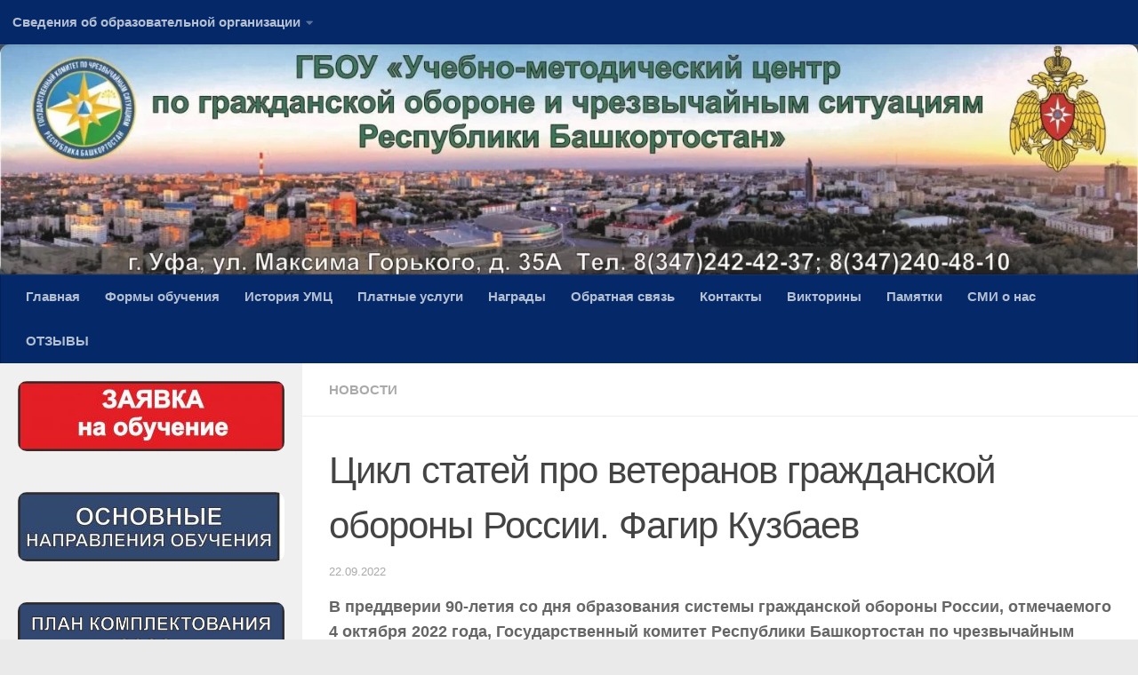

--- FILE ---
content_type: text/html; charset=UTF-8
request_url: https://umc-rb.ru/czikl-statej-pro-veteranov-grazhdanskoj-oborony-rossii-fagir-kuzbaev/
body_size: 39879
content:
<!DOCTYPE html>
<html class="no-js" dir="ltr" lang="ru-RU" prefix="og: https://ogp.me/ns#" id="html">
<head>
  <meta charset="UTF-8">
  <meta name="viewport" content="width=device-width, initial-scale=1.0">
  <link rel="profile" href="https://gmpg.org/xfn/11" />
  <link rel="pingback" href="https://umc-rb.ru/xmlrpc.php">

  <title>Цикл статей про ветеранов гражданской обороны России. Фагир Кузбаев - ГБОУ &quot;УМЦ ГОЧС РБ&quot;</title>

		<!-- All in One SEO 4.8.3.2 - aioseo.com -->
	<meta name="description" content="Образовательное учреждение дополнительного профессионального образования (повышения квалификации) специалистов." />
	<meta name="robots" content="max-image-preview:large" />
	<meta name="author" content="UMC"/>
	<meta name="yandex-verification" content="56ddce44b53681a0" />
	<link rel="canonical" href="https://umc-rb.ru/czikl-statej-pro-veteranov-grazhdanskoj-oborony-rossii-fagir-kuzbaev/" />
	<meta name="generator" content="All in One SEO (AIOSEO) 4.8.3.2" />
		<meta property="og:locale" content="ru_RU" />
		<meta property="og:site_name" content="ГБОУ &quot;УМЦ ГОЧС РБ&quot; - Учебно-методический центр по гражданской обороне и чрезвычайным ситуациям Республики Башкортостан" />
		<meta property="og:type" content="article" />
		<meta property="og:title" content="Цикл статей про ветеранов гражданской обороны России. Фагир Кузбаев - ГБОУ &quot;УМЦ ГОЧС РБ&quot;" />
		<meta property="og:description" content="Образовательное учреждение дополнительного профессионального образования (повышения квалификации) специалистов." />
		<meta property="og:url" content="https://umc-rb.ru/czikl-statej-pro-veteranov-grazhdanskoj-oborony-rossii-fagir-kuzbaev/" />
		<meta property="article:published_time" content="2022-09-22T08:51:26+00:00" />
		<meta property="article:modified_time" content="2022-09-22T08:51:27+00:00" />
		<meta name="twitter:card" content="summary_large_image" />
		<meta name="twitter:title" content="Цикл статей про ветеранов гражданской обороны России. Фагир Кузбаев - ГБОУ &quot;УМЦ ГОЧС РБ&quot;" />
		<meta name="twitter:description" content="Образовательное учреждение дополнительного профессионального образования (повышения квалификации) специалистов." />
		<script type="application/ld+json" class="aioseo-schema">
			{"@context":"https:\/\/schema.org","@graph":[{"@type":"BlogPosting","@id":"https:\/\/umc-rb.ru\/czikl-statej-pro-veteranov-grazhdanskoj-oborony-rossii-fagir-kuzbaev\/#blogposting","name":"\u0426\u0438\u043a\u043b \u0441\u0442\u0430\u0442\u0435\u0439 \u043f\u0440\u043e \u0432\u0435\u0442\u0435\u0440\u0430\u043d\u043e\u0432 \u0433\u0440\u0430\u0436\u0434\u0430\u043d\u0441\u043a\u043e\u0439 \u043e\u0431\u043e\u0440\u043e\u043d\u044b \u0420\u043e\u0441\u0441\u0438\u0438. \u0424\u0430\u0433\u0438\u0440 \u041a\u0443\u0437\u0431\u0430\u0435\u0432 - \u0413\u0411\u041e\u0423 \"\u0423\u041c\u0426 \u0413\u041e\u0427\u0421 \u0420\u0411\"","headline":"\u0426\u0438\u043a\u043b \u0441\u0442\u0430\u0442\u0435\u0439 \u043f\u0440\u043e \u0432\u0435\u0442\u0435\u0440\u0430\u043d\u043e\u0432 \u0433\u0440\u0430\u0436\u0434\u0430\u043d\u0441\u043a\u043e\u0439 \u043e\u0431\u043e\u0440\u043e\u043d\u044b \u0420\u043e\u0441\u0441\u0438\u0438. \u0424\u0430\u0433\u0438\u0440 \u041a\u0443\u0437\u0431\u0430\u0435\u0432","author":{"@id":"https:\/\/umc-rb.ru\/author\/metodist\/#author"},"publisher":{"@id":"https:\/\/umc-rb.ru\/#organization"},"image":{"@type":"ImageObject","url":"https:\/\/umc-rb.ru\/wp-content\/uploads\/2022\/09\/bez-imeni.jpg","width":484,"height":630},"datePublished":"2022-09-22T11:51:26+03:00","dateModified":"2022-09-22T11:51:27+03:00","inLanguage":"ru-RU","mainEntityOfPage":{"@id":"https:\/\/umc-rb.ru\/czikl-statej-pro-veteranov-grazhdanskoj-oborony-rossii-fagir-kuzbaev\/#webpage"},"isPartOf":{"@id":"https:\/\/umc-rb.ru\/czikl-statej-pro-veteranov-grazhdanskoj-oborony-rossii-fagir-kuzbaev\/#webpage"},"articleSection":"\u041d\u043e\u0432\u043e\u0441\u0442\u0438"},{"@type":"BreadcrumbList","@id":"https:\/\/umc-rb.ru\/czikl-statej-pro-veteranov-grazhdanskoj-oborony-rossii-fagir-kuzbaev\/#breadcrumblist","itemListElement":[{"@type":"ListItem","@id":"https:\/\/umc-rb.ru#listItem","position":1,"name":"Home","item":"https:\/\/umc-rb.ru","nextItem":{"@type":"ListItem","@id":"https:\/\/umc-rb.ru\/category\/novosti\/#listItem","name":"\u041d\u043e\u0432\u043e\u0441\u0442\u0438"}},{"@type":"ListItem","@id":"https:\/\/umc-rb.ru\/category\/novosti\/#listItem","position":2,"name":"\u041d\u043e\u0432\u043e\u0441\u0442\u0438","item":"https:\/\/umc-rb.ru\/category\/novosti\/","nextItem":{"@type":"ListItem","@id":"https:\/\/umc-rb.ru\/czikl-statej-pro-veteranov-grazhdanskoj-oborony-rossii-fagir-kuzbaev\/#listItem","name":"\u0426\u0438\u043a\u043b \u0441\u0442\u0430\u0442\u0435\u0439 \u043f\u0440\u043e \u0432\u0435\u0442\u0435\u0440\u0430\u043d\u043e\u0432 \u0433\u0440\u0430\u0436\u0434\u0430\u043d\u0441\u043a\u043e\u0439 \u043e\u0431\u043e\u0440\u043e\u043d\u044b \u0420\u043e\u0441\u0441\u0438\u0438. \u0424\u0430\u0433\u0438\u0440 \u041a\u0443\u0437\u0431\u0430\u0435\u0432"},"previousItem":{"@type":"ListItem","@id":"https:\/\/umc-rb.ru#listItem","name":"Home"}},{"@type":"ListItem","@id":"https:\/\/umc-rb.ru\/czikl-statej-pro-veteranov-grazhdanskoj-oborony-rossii-fagir-kuzbaev\/#listItem","position":3,"name":"\u0426\u0438\u043a\u043b \u0441\u0442\u0430\u0442\u0435\u0439 \u043f\u0440\u043e \u0432\u0435\u0442\u0435\u0440\u0430\u043d\u043e\u0432 \u0433\u0440\u0430\u0436\u0434\u0430\u043d\u0441\u043a\u043e\u0439 \u043e\u0431\u043e\u0440\u043e\u043d\u044b \u0420\u043e\u0441\u0441\u0438\u0438. \u0424\u0430\u0433\u0438\u0440 \u041a\u0443\u0437\u0431\u0430\u0435\u0432","previousItem":{"@type":"ListItem","@id":"https:\/\/umc-rb.ru\/category\/novosti\/#listItem","name":"\u041d\u043e\u0432\u043e\u0441\u0442\u0438"}}]},{"@type":"Organization","@id":"https:\/\/umc-rb.ru\/#organization","name":"\u0423\u0447\u0435\u0431\u043d\u043e-\u043c\u0435\u0442\u043e\u0434\u0438\u0447\u0435\u0441\u043a\u0438\u0439 \u0446\u0435\u043d\u0442\u0440 \u043f\u043e \u0433\u0440\u0430\u0436\u0434\u0430\u043d\u0441\u043a\u043e\u0439 \u043e\u0431\u043e\u0440\u043e\u043d\u0435 \u0438 \u0447\u0440\u0435\u0437\u0432\u044b\u0447\u0430\u0439\u043d\u044b\u043c \u0441\u0438\u0442\u0443\u0430\u0446\u0438\u044f\u043c \u0420\u0435\u0441\u043f\u0443\u0431\u043b\u0438\u043a\u0438 \u0411\u0430\u0448\u043a\u043e\u0440\u0442\u043e\u0441\u0442\u0430\u043d","description":"\u041f\u043e\u0434\u0433\u043e\u0442\u043e\u0432\u043a\u0430, \u043a\u0443\u0440\u0441\u043e\u0432\u043e\u0435 \u043e\u0431\u0443\u0447\u0435\u043d\u0438\u0435 \u0438 \u043f\u043e\u0432\u044b\u0448\u0435\u043d\u0438\u0435 \u043a\u0432\u0430\u043b\u0438\u0444\u0438\u043a\u0430\u0446\u0438\u0438 \u0434\u043e\u043b\u0436\u043d\u043e\u0441\u0442\u043d\u044b\u0445 \u043b\u0438\u0446 \u0438 \u0441\u043f\u0435\u0446\u0438\u0430\u043b\u0438\u0441\u0442\u043e\u0432 \u0442\u0435\u0440\u0440\u0438\u0442\u043e\u0440\u0438\u0430\u043b\u044c\u043d\u044b\u0445 \u043e\u0440\u0433\u0430\u043d\u043e\u0432 \u0444\u0435\u0434\u0435\u0440\u0430\u043b\u044c\u043d\u044b\u0445 \u043e\u0440\u0433\u0430\u043d\u043e\u0432 \u0438\u0441\u043f\u043e\u043b\u043d\u0438\u0442\u0435\u043b\u044c\u043d\u043e\u0439 \u0432\u043b\u0430\u0441\u0442\u0438, \u0438\u0441\u043f\u043e\u043b\u043d\u0438\u0442\u0435\u043b\u044c\u043d\u043e\u0439 \u0432\u043b\u0430\u0441\u0442\u0438 \u0420\u0435\u0441\u043f\u0443\u0431\u043b\u0438\u043a\u0438 \u0411\u0430\u0448\u043a\u043e\u0440\u0442\u043e\u0441\u0442\u0430\u043d, \u043c\u0443\u043d\u0438\u0446\u0438\u043f\u0430\u043b\u044c\u043d\u044b\u0445 \u043e\u0431\u0440\u0430\u0437\u043e\u0432\u0430\u043d\u0438\u0439 \u0438 \u043e\u0440\u0433\u0430\u043d\u0438\u0437\u0430\u0446\u0438\u0439 \u0432 \u0438\u043d\u0442\u0435\u0440\u0435\u0441\u0430\u0445 \u0433\u0440\u0430\u0436\u0434\u0430\u043d\u0441\u043a\u043e\u0439 \u043e\u0431\u043e\u0440\u043e\u043d\u044b \u0438 \u0415\u0434\u0438\u043d\u043e\u0439 \u0433\u043e\u0441\u0443\u0434\u0430\u0440\u0441\u0442\u0432\u0435\u043d\u043d\u043e\u0439 \u0441\u0438\u0441\u0442\u0435\u043c\u044b \u043f\u0440\u0435\u0434\u0443\u043f\u0440\u0435\u0436\u0434\u0435\u043d\u0438\u044f \u0438 \u043b\u0438\u043a\u0432\u0438\u0434\u0430\u0446\u0438\u0438 \u0447\u0440\u0435\u0437\u0432\u044b\u0447\u0430\u0439\u043d\u044b\u0445 \u0441\u0438\u0442\u0443\u0430\u0446\u0438\u0439 (\u0420\u0421\u0427\u0421) \u0432 \u043e\u0431\u043b\u0430\u0441\u0442\u0438 \u0433\u0440\u0430\u0436\u0434\u0430\u043d\u0441\u043a\u043e\u0439 \u043e\u0431\u043e\u0440\u043e\u043d\u044b, \u0437\u0430\u0449\u0438\u0442\u044b \u043e\u0442 \u0447\u0440\u0435\u0437\u0432\u044b\u0447\u0430\u0439\u043d\u044b\u0445 \u0441\u0438\u0442\u0443\u0430\u0446\u0438\u0439, \u043e\u0431\u0435\u0441\u043f\u0435\u0447\u0435\u043d\u0438\u044f \u043f\u043e\u0436\u0430\u0440\u043d\u043e\u0439 \u0431\u0435\u0437\u043e\u043f\u0430\u0441\u043d\u043e\u0441\u0442\u0438 \u0438 \u0431\u0435\u0437\u043e\u043f\u0430\u0441\u043d\u043e\u0441\u0442\u0438 \u043b\u044e\u0434\u0435\u0439 \u043d\u0430 \u0432\u043e\u0434\u043d\u044b\u0445 \u043e\u0431\u044a\u0435\u043a\u0442\u0430\u0445.","url":"https:\/\/umc-rb.ru\/","email":"mr.ruslan1984@yandex.ru","foundingDate":"1996-03-11","logo":{"@type":"ImageObject","url":"https:\/\/umc-rb.ru\/wp-content\/uploads\/2025\/07\/znak.png","@id":"https:\/\/umc-rb.ru\/czikl-statej-pro-veteranov-grazhdanskoj-oborony-rossii-fagir-kuzbaev\/#organizationLogo","width":2070,"height":2069},"image":{"@id":"https:\/\/umc-rb.ru\/czikl-statej-pro-veteranov-grazhdanskoj-oborony-rossii-fagir-kuzbaev\/#organizationLogo"}},{"@type":"Person","@id":"https:\/\/umc-rb.ru\/author\/metodist\/#author","url":"https:\/\/umc-rb.ru\/author\/metodist\/","name":"UMC","image":{"@type":"ImageObject","@id":"https:\/\/umc-rb.ru\/czikl-statej-pro-veteranov-grazhdanskoj-oborony-rossii-fagir-kuzbaev\/#authorImage","url":"https:\/\/secure.gravatar.com\/avatar\/2bd25a32198ffac7fefb75f903096dcd?s=96&d=mm&r=g","width":96,"height":96,"caption":"UMC"}},{"@type":"WebPage","@id":"https:\/\/umc-rb.ru\/czikl-statej-pro-veteranov-grazhdanskoj-oborony-rossii-fagir-kuzbaev\/#webpage","url":"https:\/\/umc-rb.ru\/czikl-statej-pro-veteranov-grazhdanskoj-oborony-rossii-fagir-kuzbaev\/","name":"\u0426\u0438\u043a\u043b \u0441\u0442\u0430\u0442\u0435\u0439 \u043f\u0440\u043e \u0432\u0435\u0442\u0435\u0440\u0430\u043d\u043e\u0432 \u0433\u0440\u0430\u0436\u0434\u0430\u043d\u0441\u043a\u043e\u0439 \u043e\u0431\u043e\u0440\u043e\u043d\u044b \u0420\u043e\u0441\u0441\u0438\u0438. \u0424\u0430\u0433\u0438\u0440 \u041a\u0443\u0437\u0431\u0430\u0435\u0432 - \u0413\u0411\u041e\u0423 \"\u0423\u041c\u0426 \u0413\u041e\u0427\u0421 \u0420\u0411\"","description":"\u041e\u0431\u0440\u0430\u0437\u043e\u0432\u0430\u0442\u0435\u043b\u044c\u043d\u043e\u0435 \u0443\u0447\u0440\u0435\u0436\u0434\u0435\u043d\u0438\u0435 \u0434\u043e\u043f\u043e\u043b\u043d\u0438\u0442\u0435\u043b\u044c\u043d\u043e\u0433\u043e \u043f\u0440\u043e\u0444\u0435\u0441\u0441\u0438\u043e\u043d\u0430\u043b\u044c\u043d\u043e\u0433\u043e \u043e\u0431\u0440\u0430\u0437\u043e\u0432\u0430\u043d\u0438\u044f (\u043f\u043e\u0432\u044b\u0448\u0435\u043d\u0438\u044f \u043a\u0432\u0430\u043b\u0438\u0444\u0438\u043a\u0430\u0446\u0438\u0438) \u0441\u043f\u0435\u0446\u0438\u0430\u043b\u0438\u0441\u0442\u043e\u0432.","inLanguage":"ru-RU","isPartOf":{"@id":"https:\/\/umc-rb.ru\/#website"},"breadcrumb":{"@id":"https:\/\/umc-rb.ru\/czikl-statej-pro-veteranov-grazhdanskoj-oborony-rossii-fagir-kuzbaev\/#breadcrumblist"},"author":{"@id":"https:\/\/umc-rb.ru\/author\/metodist\/#author"},"creator":{"@id":"https:\/\/umc-rb.ru\/author\/metodist\/#author"},"image":{"@type":"ImageObject","url":"https:\/\/umc-rb.ru\/wp-content\/uploads\/2022\/09\/bez-imeni.jpg","@id":"https:\/\/umc-rb.ru\/czikl-statej-pro-veteranov-grazhdanskoj-oborony-rossii-fagir-kuzbaev\/#mainImage","width":484,"height":630},"primaryImageOfPage":{"@id":"https:\/\/umc-rb.ru\/czikl-statej-pro-veteranov-grazhdanskoj-oborony-rossii-fagir-kuzbaev\/#mainImage"},"datePublished":"2022-09-22T11:51:26+03:00","dateModified":"2022-09-22T11:51:27+03:00"},{"@type":"WebSite","@id":"https:\/\/umc-rb.ru\/#website","url":"https:\/\/umc-rb.ru\/","name":"\u0413\u0411\u041e\u0423 \"\u0423\u041c\u0426 \u0413\u041e\u0427\u0421 \u0420\u0411\"","alternateName":"\u0423\u041c\u0426 \u0413\u041e\u0427\u0421 \u0420\u0411","description":"\u0423\u0447\u0435\u0431\u043d\u043e-\u043c\u0435\u0442\u043e\u0434\u0438\u0447\u0435\u0441\u043a\u0438\u0439 \u0446\u0435\u043d\u0442\u0440 \u043f\u043e \u0433\u0440\u0430\u0436\u0434\u0430\u043d\u0441\u043a\u043e\u0439 \u043e\u0431\u043e\u0440\u043e\u043d\u0435 \u0438 \u0447\u0440\u0435\u0437\u0432\u044b\u0447\u0430\u0439\u043d\u044b\u043c \u0441\u0438\u0442\u0443\u0430\u0446\u0438\u044f\u043c \u0420\u0435\u0441\u043f\u0443\u0431\u043b\u0438\u043a\u0438 \u0411\u0430\u0448\u043a\u043e\u0440\u0442\u043e\u0441\u0442\u0430\u043d","inLanguage":"ru-RU","publisher":{"@id":"https:\/\/umc-rb.ru\/#organization"}}]}
		</script>
		<!-- All in One SEO -->

<script>document.documentElement.className = document.documentElement.className.replace("no-js","js");</script>
<link rel="alternate" type="application/rss+xml" title="ГБОУ &quot;УМЦ ГОЧС РБ&quot; &raquo; Лента" href="https://umc-rb.ru/feed/" />
<link rel="alternate" type="application/rss+xml" title="ГБОУ &quot;УМЦ ГОЧС РБ&quot; &raquo; Лента комментариев" href="https://umc-rb.ru/comments/feed/" />
		<!-- This site uses the Google Analytics by MonsterInsights plugin v9.11.0 - Using Analytics tracking - https://www.monsterinsights.com/ -->
		<!-- Note: MonsterInsights is not currently configured on this site. The site owner needs to authenticate with Google Analytics in the MonsterInsights settings panel. -->
					<!-- No tracking code set -->
				<!-- / Google Analytics by MonsterInsights -->
		<script>
window._wpemojiSettings = {"baseUrl":"https:\/\/s.w.org\/images\/core\/emoji\/15.0.3\/72x72\/","ext":".png","svgUrl":"https:\/\/s.w.org\/images\/core\/emoji\/15.0.3\/svg\/","svgExt":".svg","source":{"concatemoji":"https:\/\/umc-rb.ru\/wp-includes\/js\/wp-emoji-release.min.js?ver=6.6"}};
/*! This file is auto-generated */
!function(i,n){var o,s,e;function c(e){try{var t={supportTests:e,timestamp:(new Date).valueOf()};sessionStorage.setItem(o,JSON.stringify(t))}catch(e){}}function p(e,t,n){e.clearRect(0,0,e.canvas.width,e.canvas.height),e.fillText(t,0,0);var t=new Uint32Array(e.getImageData(0,0,e.canvas.width,e.canvas.height).data),r=(e.clearRect(0,0,e.canvas.width,e.canvas.height),e.fillText(n,0,0),new Uint32Array(e.getImageData(0,0,e.canvas.width,e.canvas.height).data));return t.every(function(e,t){return e===r[t]})}function u(e,t,n){switch(t){case"flag":return n(e,"\ud83c\udff3\ufe0f\u200d\u26a7\ufe0f","\ud83c\udff3\ufe0f\u200b\u26a7\ufe0f")?!1:!n(e,"\ud83c\uddfa\ud83c\uddf3","\ud83c\uddfa\u200b\ud83c\uddf3")&&!n(e,"\ud83c\udff4\udb40\udc67\udb40\udc62\udb40\udc65\udb40\udc6e\udb40\udc67\udb40\udc7f","\ud83c\udff4\u200b\udb40\udc67\u200b\udb40\udc62\u200b\udb40\udc65\u200b\udb40\udc6e\u200b\udb40\udc67\u200b\udb40\udc7f");case"emoji":return!n(e,"\ud83d\udc26\u200d\u2b1b","\ud83d\udc26\u200b\u2b1b")}return!1}function f(e,t,n){var r="undefined"!=typeof WorkerGlobalScope&&self instanceof WorkerGlobalScope?new OffscreenCanvas(300,150):i.createElement("canvas"),a=r.getContext("2d",{willReadFrequently:!0}),o=(a.textBaseline="top",a.font="600 32px Arial",{});return e.forEach(function(e){o[e]=t(a,e,n)}),o}function t(e){var t=i.createElement("script");t.src=e,t.defer=!0,i.head.appendChild(t)}"undefined"!=typeof Promise&&(o="wpEmojiSettingsSupports",s=["flag","emoji"],n.supports={everything:!0,everythingExceptFlag:!0},e=new Promise(function(e){i.addEventListener("DOMContentLoaded",e,{once:!0})}),new Promise(function(t){var n=function(){try{var e=JSON.parse(sessionStorage.getItem(o));if("object"==typeof e&&"number"==typeof e.timestamp&&(new Date).valueOf()<e.timestamp+604800&&"object"==typeof e.supportTests)return e.supportTests}catch(e){}return null}();if(!n){if("undefined"!=typeof Worker&&"undefined"!=typeof OffscreenCanvas&&"undefined"!=typeof URL&&URL.createObjectURL&&"undefined"!=typeof Blob)try{var e="postMessage("+f.toString()+"("+[JSON.stringify(s),u.toString(),p.toString()].join(",")+"));",r=new Blob([e],{type:"text/javascript"}),a=new Worker(URL.createObjectURL(r),{name:"wpTestEmojiSupports"});return void(a.onmessage=function(e){c(n=e.data),a.terminate(),t(n)})}catch(e){}c(n=f(s,u,p))}t(n)}).then(function(e){for(var t in e)n.supports[t]=e[t],n.supports.everything=n.supports.everything&&n.supports[t],"flag"!==t&&(n.supports.everythingExceptFlag=n.supports.everythingExceptFlag&&n.supports[t]);n.supports.everythingExceptFlag=n.supports.everythingExceptFlag&&!n.supports.flag,n.DOMReady=!1,n.readyCallback=function(){n.DOMReady=!0}}).then(function(){return e}).then(function(){var e;n.supports.everything||(n.readyCallback(),(e=n.source||{}).concatemoji?t(e.concatemoji):e.wpemoji&&e.twemoji&&(t(e.twemoji),t(e.wpemoji)))}))}((window,document),window._wpemojiSettings);
</script>
<link rel='stylesheet' id='formidable-css' href='https://umc-rb.ru/wp-content/plugins/formidable/css/formidableforms.css?ver=122948' media='all' />
<link rel='stylesheet' id='pt-cv-public-style-css' href='https://umc-rb.ru/wp-content/plugins/content-views-query-and-display-post-page/public/assets/css/cv.css?ver=4.1' media='all' />
<style id='wp-emoji-styles-inline-css'>

	img.wp-smiley, img.emoji {
		display: inline !important;
		border: none !important;
		box-shadow: none !important;
		height: 1em !important;
		width: 1em !important;
		margin: 0 0.07em !important;
		vertical-align: -0.1em !important;
		background: none !important;
		padding: 0 !important;
	}
</style>
<link rel='stylesheet' id='wp-block-library-css' href='https://umc-rb.ru/wp-includes/css/dist/block-library/style.min.css?ver=6.6' media='all' />
<style id='qsm-quiz-style-inline-css'>


</style>
<style id='classic-theme-styles-inline-css'>
/*! This file is auto-generated */
.wp-block-button__link{color:#fff;background-color:#32373c;border-radius:9999px;box-shadow:none;text-decoration:none;padding:calc(.667em + 2px) calc(1.333em + 2px);font-size:1.125em}.wp-block-file__button{background:#32373c;color:#fff;text-decoration:none}
</style>
<style id='global-styles-inline-css'>
:root{--wp--preset--aspect-ratio--square: 1;--wp--preset--aspect-ratio--4-3: 4/3;--wp--preset--aspect-ratio--3-4: 3/4;--wp--preset--aspect-ratio--3-2: 3/2;--wp--preset--aspect-ratio--2-3: 2/3;--wp--preset--aspect-ratio--16-9: 16/9;--wp--preset--aspect-ratio--9-16: 9/16;--wp--preset--color--black: #000000;--wp--preset--color--cyan-bluish-gray: #abb8c3;--wp--preset--color--white: #ffffff;--wp--preset--color--pale-pink: #f78da7;--wp--preset--color--vivid-red: #cf2e2e;--wp--preset--color--luminous-vivid-orange: #ff6900;--wp--preset--color--luminous-vivid-amber: #fcb900;--wp--preset--color--light-green-cyan: #7bdcb5;--wp--preset--color--vivid-green-cyan: #00d084;--wp--preset--color--pale-cyan-blue: #8ed1fc;--wp--preset--color--vivid-cyan-blue: #0693e3;--wp--preset--color--vivid-purple: #9b51e0;--wp--preset--gradient--vivid-cyan-blue-to-vivid-purple: linear-gradient(135deg,rgba(6,147,227,1) 0%,rgb(155,81,224) 100%);--wp--preset--gradient--light-green-cyan-to-vivid-green-cyan: linear-gradient(135deg,rgb(122,220,180) 0%,rgb(0,208,130) 100%);--wp--preset--gradient--luminous-vivid-amber-to-luminous-vivid-orange: linear-gradient(135deg,rgba(252,185,0,1) 0%,rgba(255,105,0,1) 100%);--wp--preset--gradient--luminous-vivid-orange-to-vivid-red: linear-gradient(135deg,rgba(255,105,0,1) 0%,rgb(207,46,46) 100%);--wp--preset--gradient--very-light-gray-to-cyan-bluish-gray: linear-gradient(135deg,rgb(238,238,238) 0%,rgb(169,184,195) 100%);--wp--preset--gradient--cool-to-warm-spectrum: linear-gradient(135deg,rgb(74,234,220) 0%,rgb(151,120,209) 20%,rgb(207,42,186) 40%,rgb(238,44,130) 60%,rgb(251,105,98) 80%,rgb(254,248,76) 100%);--wp--preset--gradient--blush-light-purple: linear-gradient(135deg,rgb(255,206,236) 0%,rgb(152,150,240) 100%);--wp--preset--gradient--blush-bordeaux: linear-gradient(135deg,rgb(254,205,165) 0%,rgb(254,45,45) 50%,rgb(107,0,62) 100%);--wp--preset--gradient--luminous-dusk: linear-gradient(135deg,rgb(255,203,112) 0%,rgb(199,81,192) 50%,rgb(65,88,208) 100%);--wp--preset--gradient--pale-ocean: linear-gradient(135deg,rgb(255,245,203) 0%,rgb(182,227,212) 50%,rgb(51,167,181) 100%);--wp--preset--gradient--electric-grass: linear-gradient(135deg,rgb(202,248,128) 0%,rgb(113,206,126) 100%);--wp--preset--gradient--midnight: linear-gradient(135deg,rgb(2,3,129) 0%,rgb(40,116,252) 100%);--wp--preset--font-size--small: 13px;--wp--preset--font-size--medium: 20px;--wp--preset--font-size--large: 36px;--wp--preset--font-size--x-large: 42px;--wp--preset--spacing--20: 0.44rem;--wp--preset--spacing--30: 0.67rem;--wp--preset--spacing--40: 1rem;--wp--preset--spacing--50: 1.5rem;--wp--preset--spacing--60: 2.25rem;--wp--preset--spacing--70: 3.38rem;--wp--preset--spacing--80: 5.06rem;--wp--preset--shadow--natural: 6px 6px 9px rgba(0, 0, 0, 0.2);--wp--preset--shadow--deep: 12px 12px 50px rgba(0, 0, 0, 0.4);--wp--preset--shadow--sharp: 6px 6px 0px rgba(0, 0, 0, 0.2);--wp--preset--shadow--outlined: 6px 6px 0px -3px rgba(255, 255, 255, 1), 6px 6px rgba(0, 0, 0, 1);--wp--preset--shadow--crisp: 6px 6px 0px rgba(0, 0, 0, 1);}:where(.is-layout-flex){gap: 0.5em;}:where(.is-layout-grid){gap: 0.5em;}body .is-layout-flex{display: flex;}.is-layout-flex{flex-wrap: wrap;align-items: center;}.is-layout-flex > :is(*, div){margin: 0;}body .is-layout-grid{display: grid;}.is-layout-grid > :is(*, div){margin: 0;}:where(.wp-block-columns.is-layout-flex){gap: 2em;}:where(.wp-block-columns.is-layout-grid){gap: 2em;}:where(.wp-block-post-template.is-layout-flex){gap: 1.25em;}:where(.wp-block-post-template.is-layout-grid){gap: 1.25em;}.has-black-color{color: var(--wp--preset--color--black) !important;}.has-cyan-bluish-gray-color{color: var(--wp--preset--color--cyan-bluish-gray) !important;}.has-white-color{color: var(--wp--preset--color--white) !important;}.has-pale-pink-color{color: var(--wp--preset--color--pale-pink) !important;}.has-vivid-red-color{color: var(--wp--preset--color--vivid-red) !important;}.has-luminous-vivid-orange-color{color: var(--wp--preset--color--luminous-vivid-orange) !important;}.has-luminous-vivid-amber-color{color: var(--wp--preset--color--luminous-vivid-amber) !important;}.has-light-green-cyan-color{color: var(--wp--preset--color--light-green-cyan) !important;}.has-vivid-green-cyan-color{color: var(--wp--preset--color--vivid-green-cyan) !important;}.has-pale-cyan-blue-color{color: var(--wp--preset--color--pale-cyan-blue) !important;}.has-vivid-cyan-blue-color{color: var(--wp--preset--color--vivid-cyan-blue) !important;}.has-vivid-purple-color{color: var(--wp--preset--color--vivid-purple) !important;}.has-black-background-color{background-color: var(--wp--preset--color--black) !important;}.has-cyan-bluish-gray-background-color{background-color: var(--wp--preset--color--cyan-bluish-gray) !important;}.has-white-background-color{background-color: var(--wp--preset--color--white) !important;}.has-pale-pink-background-color{background-color: var(--wp--preset--color--pale-pink) !important;}.has-vivid-red-background-color{background-color: var(--wp--preset--color--vivid-red) !important;}.has-luminous-vivid-orange-background-color{background-color: var(--wp--preset--color--luminous-vivid-orange) !important;}.has-luminous-vivid-amber-background-color{background-color: var(--wp--preset--color--luminous-vivid-amber) !important;}.has-light-green-cyan-background-color{background-color: var(--wp--preset--color--light-green-cyan) !important;}.has-vivid-green-cyan-background-color{background-color: var(--wp--preset--color--vivid-green-cyan) !important;}.has-pale-cyan-blue-background-color{background-color: var(--wp--preset--color--pale-cyan-blue) !important;}.has-vivid-cyan-blue-background-color{background-color: var(--wp--preset--color--vivid-cyan-blue) !important;}.has-vivid-purple-background-color{background-color: var(--wp--preset--color--vivid-purple) !important;}.has-black-border-color{border-color: var(--wp--preset--color--black) !important;}.has-cyan-bluish-gray-border-color{border-color: var(--wp--preset--color--cyan-bluish-gray) !important;}.has-white-border-color{border-color: var(--wp--preset--color--white) !important;}.has-pale-pink-border-color{border-color: var(--wp--preset--color--pale-pink) !important;}.has-vivid-red-border-color{border-color: var(--wp--preset--color--vivid-red) !important;}.has-luminous-vivid-orange-border-color{border-color: var(--wp--preset--color--luminous-vivid-orange) !important;}.has-luminous-vivid-amber-border-color{border-color: var(--wp--preset--color--luminous-vivid-amber) !important;}.has-light-green-cyan-border-color{border-color: var(--wp--preset--color--light-green-cyan) !important;}.has-vivid-green-cyan-border-color{border-color: var(--wp--preset--color--vivid-green-cyan) !important;}.has-pale-cyan-blue-border-color{border-color: var(--wp--preset--color--pale-cyan-blue) !important;}.has-vivid-cyan-blue-border-color{border-color: var(--wp--preset--color--vivid-cyan-blue) !important;}.has-vivid-purple-border-color{border-color: var(--wp--preset--color--vivid-purple) !important;}.has-vivid-cyan-blue-to-vivid-purple-gradient-background{background: var(--wp--preset--gradient--vivid-cyan-blue-to-vivid-purple) !important;}.has-light-green-cyan-to-vivid-green-cyan-gradient-background{background: var(--wp--preset--gradient--light-green-cyan-to-vivid-green-cyan) !important;}.has-luminous-vivid-amber-to-luminous-vivid-orange-gradient-background{background: var(--wp--preset--gradient--luminous-vivid-amber-to-luminous-vivid-orange) !important;}.has-luminous-vivid-orange-to-vivid-red-gradient-background{background: var(--wp--preset--gradient--luminous-vivid-orange-to-vivid-red) !important;}.has-very-light-gray-to-cyan-bluish-gray-gradient-background{background: var(--wp--preset--gradient--very-light-gray-to-cyan-bluish-gray) !important;}.has-cool-to-warm-spectrum-gradient-background{background: var(--wp--preset--gradient--cool-to-warm-spectrum) !important;}.has-blush-light-purple-gradient-background{background: var(--wp--preset--gradient--blush-light-purple) !important;}.has-blush-bordeaux-gradient-background{background: var(--wp--preset--gradient--blush-bordeaux) !important;}.has-luminous-dusk-gradient-background{background: var(--wp--preset--gradient--luminous-dusk) !important;}.has-pale-ocean-gradient-background{background: var(--wp--preset--gradient--pale-ocean) !important;}.has-electric-grass-gradient-background{background: var(--wp--preset--gradient--electric-grass) !important;}.has-midnight-gradient-background{background: var(--wp--preset--gradient--midnight) !important;}.has-small-font-size{font-size: var(--wp--preset--font-size--small) !important;}.has-medium-font-size{font-size: var(--wp--preset--font-size--medium) !important;}.has-large-font-size{font-size: var(--wp--preset--font-size--large) !important;}.has-x-large-font-size{font-size: var(--wp--preset--font-size--x-large) !important;}
:where(.wp-block-post-template.is-layout-flex){gap: 1.25em;}:where(.wp-block-post-template.is-layout-grid){gap: 1.25em;}
:where(.wp-block-columns.is-layout-flex){gap: 2em;}:where(.wp-block-columns.is-layout-grid){gap: 2em;}
:root :where(.wp-block-pullquote){font-size: 1.5em;line-height: 1.6;}
</style>
<link rel='stylesheet' id='tds-style-frontend-css' href='https://umc-rb.ru/wp-content/plugins/art-decoration-shortcode/assets/css/style-front.min.css?ver=1.5.6' media='all' />
<link rel='stylesheet' id='contact-form-7-css' href='https://umc-rb.ru/wp-content/plugins/contact-form-7/includes/css/styles.css?ver=6.0.6' media='all' />
<link rel='stylesheet' id='foobox-free-min-css' href='https://umc-rb.ru/wp-content/plugins/foobox-image-lightbox/free/css/foobox.free.min.css?ver=2.7.34' media='all' />
<link rel='stylesheet' id='foogallery-core-css' href='https://umc-rb.ru/wp-content/plugins/foogallery/extensions/default-templates/shared/css/foogallery.min.css?ver=2.4.30' media='all' />
<link rel='stylesheet' id='vi-style-css' href='https://umc-rb.ru/wp-content/plugins/for-the-visually-impaired/css/styles.css?ver=6.6' media='all' />
<style id='vi-style-inline-css'>

		.vi-on-img-button{
  background: url(https://umc-rb.ru/wp-content/plugins/for-the-visually-impaired/img/icon_41.png) 100% 100% no-repeat;
  background-size: contain;
    display: inline-block;
    vertical-align: middle;
    height: 41px;
    width: 41px;
    text-decoration: none;
    outline: 0;
		}
#bt_widget-vi-on a {
	text-align: center;
	cursor: pointer;
	background: #ff0000;
	box-shadow: 0 -3px 0 rgba(0, 0, 0, 0.1) inset;
	border: 0 none;
	border-radius: 6px;
	overflow: hidden;
    font-size: 15px;
    padding: 13px 18px 16px;
	text-decoration: none;
	display: inline-block;
	font-family: arial;
    font-weight: 700;
	line-height: 100%;
	text-shadow: 1px 1px 0 rgba(0, 0, 0, 0.12);
	margin-top: -3px;
    color: #ffffff;
    border-radius: 10px;
    vertical-align:middle;

}


#bt_widget-vi-on a:hover {
	-o-box-shadow: 0 -1px 0 rgba(0, 0, 0, 0.14) inset;
	-moz-box-shadow: 0 -1px 0 rgba(0, 0, 0, 0.14) inset;
	-webkit-box-shadow: 0 -1px 0 rgba(0, 0, 0, 0.14) inset;
	box-shadow: 0 -1px 0 rgba(0, 0, 0, 0.14) inset;
	text-decoration: underline;	
}

#bt_widget-vi-on .vi_widget_img {
    vertical-align:middle;
}
#bt_widget-vi-on  {
	    position: relative;
    top: 0;
    left: 0;
    color: #000000;
    font-size: 18px;
    letter-spacing: 0;
    text-align: center;
}
.vi-close{
	vertical-align: middle;
	text-align: center;
	display: flex;
	justify-content: center;
	align-items: center;
	font-size: 16px;
	text-decoration: none;
	font-weight: bold;
	vertical-align: middle;
	word-break: break-all;
    word-wrap: break-word;

}
.bt_widget-vi{
	vertical-align: middle;
	text-align: center;
	
}
		
		
</style>
<link rel='stylesheet' id='hueman-main-style-css' href='https://umc-rb.ru/wp-content/themes/hueman/assets/front/css/main.min.css?ver=3.7.27' media='all' />
<style id='hueman-main-style-inline-css'>
body { font-family:Arial, sans-serif;font-size:0.94rem }@media only screen and (min-width: 720px) {
        .nav > li { font-size:0.94rem; }
      }.sidebar .widget { padding-left: 20px; padding-right: 20px; padding-top: 20px; }::selection { background-color: #4370a0; }
::-moz-selection { background-color: #4370a0; }a,a>span.hu-external::after,.themeform label .required,#flexslider-featured .flex-direction-nav .flex-next:hover,#flexslider-featured .flex-direction-nav .flex-prev:hover,.post-hover:hover .post-title a,.post-title a:hover,.sidebar.s1 .post-nav li a:hover i,.content .post-nav li a:hover i,.post-related a:hover,.sidebar.s1 .widget_rss ul li a,#footer .widget_rss ul li a,.sidebar.s1 .widget_calendar a,#footer .widget_calendar a,.sidebar.s1 .alx-tab .tab-item-category a,.sidebar.s1 .alx-posts .post-item-category a,.sidebar.s1 .alx-tab li:hover .tab-item-title a,.sidebar.s1 .alx-tab li:hover .tab-item-comment a,.sidebar.s1 .alx-posts li:hover .post-item-title a,#footer .alx-tab .tab-item-category a,#footer .alx-posts .post-item-category a,#footer .alx-tab li:hover .tab-item-title a,#footer .alx-tab li:hover .tab-item-comment a,#footer .alx-posts li:hover .post-item-title a,.comment-tabs li.active a,.comment-awaiting-moderation,.child-menu a:hover,.child-menu .current_page_item > a,.wp-pagenavi a{ color: #4370a0; }input[type="submit"],.themeform button[type="submit"],.sidebar.s1 .sidebar-top,.sidebar.s1 .sidebar-toggle,#flexslider-featured .flex-control-nav li a.flex-active,.post-tags a:hover,.sidebar.s1 .widget_calendar caption,#footer .widget_calendar caption,.author-bio .bio-avatar:after,.commentlist li.bypostauthor > .comment-body:after,.commentlist li.comment-author-admin > .comment-body:after{ background-color: #4370a0; }.post-format .format-container { border-color: #4370a0; }.sidebar.s1 .alx-tabs-nav li.active a,#footer .alx-tabs-nav li.active a,.comment-tabs li.active a,.wp-pagenavi a:hover,.wp-pagenavi a:active,.wp-pagenavi span.current{ border-bottom-color: #4370a0!important; }.sidebar.s2 .post-nav li a:hover i,
.sidebar.s2 .widget_rss ul li a,
.sidebar.s2 .widget_calendar a,
.sidebar.s2 .alx-tab .tab-item-category a,
.sidebar.s2 .alx-posts .post-item-category a,
.sidebar.s2 .alx-tab li:hover .tab-item-title a,
.sidebar.s2 .alx-tab li:hover .tab-item-comment a,
.sidebar.s2 .alx-posts li:hover .post-item-title a { color: #d88211; }
.sidebar.s2 .sidebar-top,.sidebar.s2 .sidebar-toggle,.post-comments,.jp-play-bar,.jp-volume-bar-value,.sidebar.s2 .widget_calendar caption{ background-color: #d88211; }.sidebar.s2 .alx-tabs-nav li.active a { border-bottom-color: #d88211; }
.post-comments::before { border-right-color: #d88211; }
      .search-expand,
              #nav-topbar.nav-container { background-color: #042868}@media only screen and (min-width: 720px) {
                #nav-topbar .nav ul { background-color: #042868; }
              }.is-scrolled #header .nav-container.desktop-sticky,
              .is-scrolled #header .search-expand { background-color: #042868; background-color: rgba(4,40,104,0.90) }.is-scrolled .topbar-transparent #nav-topbar.desktop-sticky .nav ul { background-color: #042868; background-color: rgba(4,40,104,0.95) }#header #nav-mobile { background-color: ; }.is-scrolled #header #nav-mobile { background-color: ; background-color: rgba(0,0,0,0.90) }#nav-header.nav-container, #main-header-search .search-expand { background-color: #042868; }
@media only screen and (min-width: 720px) {
  #nav-header .nav ul { background-color: #042868; }
}
        #footer-bottom { background-color: #565656; }img { -webkit-border-radius: 10px; border-radius: 10px; }
</style>
<link rel='stylesheet' id='hueman-font-awesome-css' href='https://umc-rb.ru/wp-content/themes/hueman/assets/front/css/font-awesome.min.css?ver=3.7.27' media='all' />
<link rel="stylesheet" type="text/css" href="https://umc-rb.ru/wp-content/plugins/smart-slider-3/Public/SmartSlider3/Application/Frontend/Assets/dist/smartslider.min.css?ver=c9342566" media="all">
<link rel="stylesheet" type="text/css" href="https://fonts.googleapis.com/css?display=swap&amp;family=Montserrat%3A300%2C400" media="all">
<style data-related="n2-ss-1">div#n2-ss-1 .n2-ss-slider-1{display:grid;position:relative;}div#n2-ss-1 .n2-ss-slider-2{display:grid;position:relative;overflow:hidden;padding:0px 0px 0px 0px;border:0px solid RGBA(62,62,62,1);border-radius:0px;background-clip:padding-box;background-repeat:repeat;background-position:50% 50%;background-size:cover;background-attachment:scroll;z-index:1;}div#n2-ss-1:not(.n2-ss-loaded) .n2-ss-slider-2{background-image:none !important;}div#n2-ss-1 .n2-ss-slider-3{display:grid;grid-template-areas:'cover';position:relative;overflow:hidden;z-index:10;}div#n2-ss-1 .n2-ss-slider-3 > *{grid-area:cover;}div#n2-ss-1 .n2-ss-slide-backgrounds,div#n2-ss-1 .n2-ss-slider-3 > .n2-ss-divider{position:relative;}div#n2-ss-1 .n2-ss-slide-backgrounds{z-index:10;}div#n2-ss-1 .n2-ss-slide-backgrounds > *{overflow:hidden;}div#n2-ss-1 .n2-ss-slide-background{transform:translateX(-100000px);}div#n2-ss-1 .n2-ss-slider-4{place-self:center;position:relative;width:100%;height:100%;z-index:20;display:grid;grid-template-areas:'slide';}div#n2-ss-1 .n2-ss-slider-4 > *{grid-area:slide;}div#n2-ss-1.n2-ss-full-page--constrain-ratio .n2-ss-slider-4{height:auto;}div#n2-ss-1 .n2-ss-slide{display:grid;place-items:center;grid-auto-columns:100%;position:relative;z-index:20;-webkit-backface-visibility:hidden;transform:translateX(-100000px);}div#n2-ss-1 .n2-ss-slide{perspective:1500px;}div#n2-ss-1 .n2-ss-slide-active{z-index:21;}.n2-ss-background-animation{position:absolute;top:0;left:0;width:100%;height:100%;z-index:3;}div#n2-ss-1 .nextend-autoplay{cursor:pointer;z-index:16;line-height:1;}div#n2-ss-1 .nextend-autoplay img{display:block;}div#n2-ss-1 .nextend-autoplay .nextend-autoplay-play{display:none;}div#n2-ss-1 .nextend-autoplay.n2-autoplay-paused .nextend-autoplay-play{display:block;}div#n2-ss-1 .nextend-autoplay.n2-autoplay-paused .nextend-autoplay-pause{display:none;}div#n2-ss-1 .nextend-arrow{cursor:pointer;overflow:hidden;line-height:0 !important;z-index:18;-webkit-user-select:none;}div#n2-ss-1 .nextend-arrow img{position:relative;display:block;}div#n2-ss-1 .nextend-arrow img.n2-arrow-hover-img{display:none;}div#n2-ss-1 .nextend-arrow:FOCUS img.n2-arrow-hover-img,div#n2-ss-1 .nextend-arrow:HOVER img.n2-arrow-hover-img{display:inline;}div#n2-ss-1 .nextend-arrow:FOCUS img.n2-arrow-normal-img,div#n2-ss-1 .nextend-arrow:HOVER img.n2-arrow-normal-img{display:none;}div#n2-ss-1 .nextend-arrow-animated{overflow:hidden;}div#n2-ss-1 .nextend-arrow-animated > div{position:relative;}div#n2-ss-1 .nextend-arrow-animated .n2-active{position:absolute;}div#n2-ss-1 .nextend-arrow-animated-fade{transition:background 0.3s, opacity 0.4s;}div#n2-ss-1 .nextend-arrow-animated-horizontal > div{transition:all 0.4s;transform:none;}div#n2-ss-1 .nextend-arrow-animated-horizontal .n2-active{top:0;}div#n2-ss-1 .nextend-arrow-previous.nextend-arrow-animated-horizontal .n2-active{left:100%;}div#n2-ss-1 .nextend-arrow-next.nextend-arrow-animated-horizontal .n2-active{right:100%;}div#n2-ss-1 .nextend-arrow-previous.nextend-arrow-animated-horizontal:HOVER > div,div#n2-ss-1 .nextend-arrow-previous.nextend-arrow-animated-horizontal:FOCUS > div{transform:translateX(-100%);}div#n2-ss-1 .nextend-arrow-next.nextend-arrow-animated-horizontal:HOVER > div,div#n2-ss-1 .nextend-arrow-next.nextend-arrow-animated-horizontal:FOCUS > div{transform:translateX(100%);}div#n2-ss-1 .nextend-arrow-animated-vertical > div{transition:all 0.4s;transform:none;}div#n2-ss-1 .nextend-arrow-animated-vertical .n2-active{left:0;}div#n2-ss-1 .nextend-arrow-previous.nextend-arrow-animated-vertical .n2-active{top:100%;}div#n2-ss-1 .nextend-arrow-next.nextend-arrow-animated-vertical .n2-active{bottom:100%;}div#n2-ss-1 .nextend-arrow-previous.nextend-arrow-animated-vertical:HOVER > div,div#n2-ss-1 .nextend-arrow-previous.nextend-arrow-animated-vertical:FOCUS > div{transform:translateY(-100%);}div#n2-ss-1 .nextend-arrow-next.nextend-arrow-animated-vertical:HOVER > div,div#n2-ss-1 .nextend-arrow-next.nextend-arrow-animated-vertical:FOCUS > div{transform:translateY(100%);}div#n2-ss-1 .n2-font-e00c3b15a09d785ebdb0a547d7063a55-hover{font-family: 'Montserrat','Arial';color: #ffffff;font-size:300%;text-shadow: none;line-height: 1.5;font-weight: normal;font-style: normal;text-decoration: none;text-align: center;letter-spacing: normal;word-spacing: normal;text-transform: none;}div#n2-ss-1 .n2-style-a8e993886c6d1d3a17cc43662382c967-heading{background: RGBA(0,0,0,0.8);opacity:0.6;padding:6px 20px 6px 20px ;box-shadow: none;border: 0px solid RGBA(0,0,0,0);border-radius:0px;}div#n2-ss-1 .n2-style-a8e993886c6d1d3a17cc43662382c967-heading:Hover, div#n2-ss-1 .n2-style-a8e993886c6d1d3a17cc43662382c967-heading:ACTIVE, div#n2-ss-1 .n2-style-a8e993886c6d1d3a17cc43662382c967-heading:FOCUS{opacity:0.9;}div#n2-ss-1 .n-uc-PoBo0jA3yz9i-inner{--n2bgimage:URL("//umc-rb.ru/wp-content/uploads/2025/02/2025-02-12_09-14-47.png");background-position:50% 50%,50% 50%;}div#n2-ss-1 .n2-style-443724b8a6c075089f509b7087c2ee39-heading{background: RGBA(0,0,0,0.67);opacity:1;padding:10px 10px 10px 10px ;box-shadow: none;border: 0px solid RGBA(0,0,0,1);border-radius:3px;}div#n2-ss-1 .n2-style-443724b8a6c075089f509b7087c2ee39-heading:Hover, div#n2-ss-1 .n2-style-443724b8a6c075089f509b7087c2ee39-heading:ACTIVE, div#n2-ss-1 .n2-style-443724b8a6c075089f509b7087c2ee39-heading:FOCUS{background: RGBA(0,0,0,0.67);}div#n2-ss-1 .n2-ss-slide-limiter{max-width:3000px;}div#n2-ss-1 .n-uc-TfduMCe8VY0T{padding:0px 0px 0px 0px}div#n2-ss-1 .n-uc-1o6GG10UuO8l-inner{padding:1px 1px 1px 1px;text-align:center;--ssselfalign:center;;justify-content:flex-end}div#n2-ss-1 .n-uc-1o6GG10UuO8l{--ssfont-scale:0.4}div#n2-ss-1 .n-uc-4AhZvl7iTala{padding:10px 10px 10px 10px}div#n2-ss-1 .n-uc-yaHcZcvk85Wy{padding:10px 10px 10px 10px}div#n2-ss-1 .n-uc-PoBo0jA3yz9i-inner{padding:10px 10px 10px 10px;justify-content:center}div#n2-ss-1 .n-uc-PoBo0jA3yz9i{align-self:center;}div#n2-ss-1 .n-uc-BoaKkt2wPDXx{padding:0px 0px 0px 0px}div#n2-ss-1 .n-uc-Ad4hN0YnYqdS{padding:0px 0px 0px 0px}div#n2-ss-1 .n-uc-WlfB3Iumk7Dk-inner{padding:1px 1px 1px 1px;text-align:center;--ssselfalign:center;;justify-content:flex-end}div#n2-ss-1 .n-uc-WlfB3Iumk7Dk{--ssfont-scale:0.4}div#n2-ss-1 .n-uc-xXFo4DHpmIcz{padding:0px 0px 0px 0px}div#n2-ss-1 .n-uc-ci7tvqFE1UJw-inner{padding:1px 1px 1px 1px;text-align:center;--ssselfalign:center;;justify-content:flex-end}div#n2-ss-1 .n-uc-ci7tvqFE1UJw{--ssfont-scale:0.4}div#n2-ss-1 .n-uc-s4Gpxyv8Go14{padding:10px 10px 10px 10px}div#n2-ss-1 .n-uc-Grx9I9NuJNZE{padding:10px 10px 10px 10px}div#n2-ss-1 .n-uc-r9THyn9J521o{padding:10px 10px 10px 10px}div#n2-ss-1 .n-uc-BqIg5C0vkCNu{padding:10px 10px 10px 10px}div#n2-ss-1 .n-uc-bpV4Tnc8M0ud{padding:10px 10px 10px 10px}div#n2-ss-1 .n-uc-9WaXFBzUs5oo{padding:10px 10px 10px 10px}div#n2-ss-1 .n-uc-hA1q2b2SucQL{padding:10px 10px 10px 10px}div#n2-ss-1 .n-uc-hyP1n0HnSdqL{padding:10px 10px 10px 10px}div#n2-ss-1 .n-uc-DSMHaCYPPnbZ{padding:10px 10px 10px 10px}div#n2-ss-1 .n-uc-09bdPdO92ROk{padding:10px 10px 10px 10px}div#n2-ss-1 .n-uc-qwIhFNYup2Hz{padding:10px 10px 10px 10px}div#n2-ss-1 .n-uc-XEWjCZLmIoLS{padding:10px 10px 10px 10px}div#n2-ss-1 .n-uc-KQKCgiBZSjDs{padding:10px 10px 10px 10px}div#n2-ss-1 .n-uc-SGmmiU5IF0nX{padding:10px 10px 10px 10px}div#n2-ss-1 .n-uc-0TyWBQI5AnnV{padding:10px 10px 10px 10px}div#n2-ss-1 .n-uc-dnOtBfJyZuuU{padding:10px 10px 10px 10px}div#n2-ss-1 .n-uc-hiD9smhCOTPM{padding:10px 10px 10px 10px}div#n2-ss-1 .n-uc-nAIRP6oDtogV{padding:10px 10px 10px 10px}div#n2-ss-1 .n-uc-MphRxkLCTFnd{padding:10px 10px 10px 10px}div#n2-ss-1 .n-uc-1mP6PsqtdboD{padding:10px 10px 10px 10px}div#n2-ss-1 .n-uc-swPC0F1YsdEU{padding:10px 10px 10px 10px}div#n2-ss-1 .n-uc-M88Uz9lNn0GL{padding:10px 10px 10px 10px}div#n2-ss-1 .n-uc-QUjNn1ekSJ0v{padding:10px 10px 10px 10px}div#n2-ss-1 .n-uc-B5kA7flO3ggm{padding:10px 10px 10px 10px}div#n2-ss-1 .n-uc-Mo7jFxetT1zU{padding:10px 10px 10px 10px}div#n2-ss-1 .n-uc-QElAheczAKNk{padding:10px 10px 10px 10px}div#n2-ss-1 .n-uc-MvylLBkVIwnC{padding:10px 10px 10px 10px}div#n2-ss-1 .n-uc-RjYRmsFv5NKt{padding:10px 10px 10px 10px}div#n2-ss-1 .nextend-autoplay img{width: 16px}div#n2-ss-1 .nextend-arrow img{width: 32px}@media (min-width: 1200px){div#n2-ss-1 [data-hide-desktopportrait="1"]{display: none !important;}}@media (orientation: landscape) and (max-width: 1199px) and (min-width: 901px),(orientation: portrait) and (max-width: 1199px) and (min-width: 701px){div#n2-ss-1 [data-hide-tabletportrait="1"]{display: none !important;}}@media (orientation: landscape) and (max-width: 900px),(orientation: portrait) and (max-width: 700px){div#n2-ss-1 [data-hide-mobileportrait="1"]{display: none !important;}div#n2-ss-1 .nextend-autoplay img{width: 8px}div#n2-ss-1 .nextend-arrow img{width: 16px}}</style>
<script>(function(){this._N2=this._N2||{_r:[],_d:[],r:function(){this._r.push(arguments)},d:function(){this._d.push(arguments)}}}).call(window);</script><script src="https://umc-rb.ru/wp-content/plugins/smart-slider-3/Public/SmartSlider3/Application/Frontend/Assets/dist/n2.min.js?ver=c9342566" defer async></script>
<script src="https://umc-rb.ru/wp-content/plugins/smart-slider-3/Public/SmartSlider3/Application/Frontend/Assets/dist/smartslider-frontend.min.js?ver=c9342566" defer async></script>
<script src="https://umc-rb.ru/wp-content/plugins/smart-slider-3/Public/SmartSlider3/Slider/SliderType/Simple/Assets/dist/ss-simple.min.js?ver=c9342566" defer async></script>
<script src="https://umc-rb.ru/wp-content/plugins/smart-slider-3/Public/SmartSlider3/Widget/Autoplay/AutoplayImage/Assets/dist/w-autoplay.min.js?ver=c9342566" defer async></script>
<script src="https://umc-rb.ru/wp-content/plugins/smart-slider-3/Public/SmartSlider3/Widget/Arrow/ArrowImage/Assets/dist/w-arrow-image.min.js?ver=c9342566" defer async></script>
<script>_N2.r('documentReady',function(){_N2.r(["documentReady","smartslider-frontend","SmartSliderWidgetAutoplayImage","SmartSliderWidgetArrowImage","ss-simple"],function(){new _N2.SmartSliderSimple('n2-ss-1',{"admin":false,"background.video.mobile":1,"loadingTime":2000,"alias":{"id":0,"smoothScroll":0,"slideSwitch":0,"scroll":1},"align":"normal","isDelayed":0,"responsive":{"mediaQueries":{"all":false,"desktopportrait":["(min-width: 1200px)"],"tabletportrait":["(orientation: landscape) and (max-width: 1199px) and (min-width: 901px)","(orientation: portrait) and (max-width: 1199px) and (min-width: 701px)"],"mobileportrait":["(orientation: landscape) and (max-width: 900px)","(orientation: portrait) and (max-width: 700px)"]},"base":{"slideOuterWidth":400,"slideOuterHeight":225,"sliderWidth":400,"sliderHeight":225,"slideWidth":400,"slideHeight":225},"hideOn":{"desktopLandscape":false,"desktopPortrait":false,"tabletLandscape":false,"tabletPortrait":false,"mobileLandscape":false,"mobilePortrait":false},"onResizeEnabled":true,"type":"auto","sliderHeightBasedOn":"real","focusUser":1,"focusEdge":"auto","breakpoints":[{"device":"tabletPortrait","type":"max-screen-width","portraitWidth":1199,"landscapeWidth":1199},{"device":"mobilePortrait","type":"max-screen-width","portraitWidth":700,"landscapeWidth":900}],"enabledDevices":{"desktopLandscape":0,"desktopPortrait":1,"tabletLandscape":0,"tabletPortrait":1,"mobileLandscape":0,"mobilePortrait":1},"sizes":{"desktopPortrait":{"width":400,"height":225,"max":3000,"min":400},"tabletPortrait":{"width":400,"height":225,"customHeight":false,"max":1199,"min":400},"mobilePortrait":{"width":320,"height":180,"customHeight":false,"max":900,"min":320}},"overflowHiddenPage":0,"focus":{"offsetTop":"#wpadminbar","offsetBottom":""}},"controls":{"mousewheel":0,"touch":"horizontal","keyboard":1,"blockCarouselInteraction":1},"playWhenVisible":1,"playWhenVisibleAt":0.5,"lazyLoad":0,"lazyLoadNeighbor":0,"blockrightclick":0,"maintainSession":0,"autoplay":{"enabled":1,"start":1,"duration":4000,"autoplayLoop":1,"allowReStart":0,"pause":{"click":1,"mouse":"0","mediaStarted":1},"resume":{"click":0,"mouse":"0","mediaEnded":1,"slidechanged":0},"interval":1,"intervalModifier":"loop","intervalSlide":"current"},"perspective":1500,"layerMode":{"playOnce":0,"playFirstLayer":1,"mode":"skippable","inAnimation":"mainInEnd"},"bgAnimations":0,"mainanimation":{"type":"horizontal","duration":2000,"delay":0,"ease":"easeOutQuad","shiftedBackgroundAnimation":0},"carousel":1,"initCallbacks":function(){new _N2.SmartSliderWidgetAutoplayImage(this,0,0,0);new _N2.SmartSliderWidgetArrowImage(this)}})})});</script><script src="https://umc-rb.ru/wp-content/plugins/wp-yandex-metrika/assets/YmEc.min.js?ver=1.2.1" id="wp-yandex-metrika_YmEc-js"></script>
<script id="wp-yandex-metrika_YmEc-js-after">
window.tmpwpym={datalayername:'dataLayer',counters:JSON.parse('[{"number":"55997674","webvisor":"1"}]'),targets:JSON.parse('[]')};
</script>
<script id="nb-jquery" src="https://umc-rb.ru/wp-includes/js/jquery/jquery.min.js?ver=3.7.1" id="jquery-core-js"></script>
<script src="https://umc-rb.ru/wp-includes/js/jquery/jquery-migrate.min.js?ver=3.4.1" id="jquery-migrate-js"></script>
<script src="https://umc-rb.ru/wp-content/plugins/wp-yandex-metrika/assets/frontend.min.js?ver=1.2.1" id="wp-yandex-metrika_frontend-js"></script>
<script src="https://umc-rb.ru/wp-content/plugins/for-the-visually-impaired/js/js.cookie.js?ver=2.1.0" id="vi_cookie-js"></script>
<script id="add_vi_script-js-extra">
var js_vi_script = {"txt_size":"16","sxema":"1","image":"1","font":"1","kerning":"0","line":"0","allbackgrnd":"1","reload_page":"0","auto_p_on":"0","scrool_panel":"","btxt":"\u0414\u041b\u042f \u0421\u041b\u0410\u0411\u041e\u0412\u0418\u0414\u042f\u0429\u0418\u0425","btxt2":"\u0414\u041b\u042f \u0421\u041b\u0410\u0411\u041e\u0412\u0418\u0414\u042f\u0429\u0418\u0425","btxtcolor":"#ffffff","bcolor":"#ff0000","img_close2":"<img src=\"https:\/\/umc-rb.ru\/wp-content\/plugins\/for-the-visually-impaired\/img\/icon_41x.png\" class=\"vi_widget_img\">","razmer_images":"0","fs_title1":"\u041c\u0430\u043b\u0435\u043d\u044c\u043a\u0438\u0439 \u0440\u0430\u0437\u043c\u0435\u0440 \u0448\u0440\u0438\u0444\u0442\u0430","fs_title2":"\u0423\u043c\u0435\u043d\u044c\u0448\u0435\u043d\u043d\u044b\u0439 \u0440\u0430\u0437\u043c\u0435\u0440 \u0448\u0440\u0438\u0444\u0442\u0430","fs_title3":"\u041d\u043e\u0440\u043c\u0430\u043b\u044c\u043d\u044b\u0439 \u0440\u0430\u0437\u043c\u0435\u0440 \u0448\u0440\u0438\u0444\u0442\u0430","fs_title4":"\u0423\u0432\u0435\u043b\u0438\u0447\u0435\u043d\u043d\u044b\u0439 \u0440\u0430\u0437\u043c\u0435\u0440 \u0448\u0440\u0438\u0444\u0442\u0430","fs_title5":"\u0411\u043e\u043b\u044c\u0448\u043e\u0439 \u0440\u0430\u0437\u043c\u0435\u0440 \u0448\u0440\u0438\u0444\u0442\u0430","sxem_title":"\u0426","sxem_title1":"\u0426\u0432\u0435\u0442\u043e\u0432\u0430\u044f \u0441\u0445\u0435\u043c\u0430: \u0427\u0435\u0440\u043d\u044b\u043c \u043f\u043e \u0431\u0435\u043b\u043e\u043c\u0443","sxem_title2":"\u0426\u0432\u0435\u0442\u043e\u0432\u0430\u044f \u0441\u0445\u0435\u043c\u0430: \u0411\u0435\u043b\u044b\u043c \u043f\u043e \u0447\u0435\u0440\u043d\u043e\u043c\u0443","sxem_title3":"\u0426\u0432\u0435\u0442\u043e\u0432\u0430\u044f \u0441\u0445\u0435\u043c\u0430: \u0422\u0435\u043c\u043d\u043e-\u0441\u0438\u043d\u0438\u043c \u043f\u043e \u0433\u043e\u043b\u0443\u0431\u043e\u043c\u0443","sxem_title4":"\u0426\u0432\u0435\u0442\u043e\u0432\u0430\u044f \u0441\u0445\u0435\u043c\u0430: \u041a\u043e\u0440\u0438\u0447\u043d\u0435\u0432\u044b\u043c \u043f\u043e \u0431\u0435\u0436\u0435\u0432\u043e\u043c\u0443","sxem_title5":"\u0426\u0432\u0435\u0442\u043e\u0432\u0430\u044f \u0441\u0445\u0435\u043c\u0430: \u0417\u0435\u043b\u0435\u043d\u044b\u043c \u043f\u043e \u0442\u0435\u043c\u043d\u043e-\u043a\u043e\u0440\u0438\u0447\u043d\u0435\u0432\u043e\u043c\u0443","img_title_on":"\u0412\u043a\u043b\u044e\u0447\u0438\u0442\u044c \u0438\u0437\u043e\u0431\u0440\u0430\u0436\u0435\u043d\u0438\u044f","img_title_gs":"\u0427\u0435\u0440\u043d\u043e-\u0431\u0435\u043b\u044b\u0435 \u0438\u0437\u043e\u0431\u0440\u0430\u0436\u0435\u043d\u0438\u044f","img_title_off":"\u041e\u0442\u043a\u043b\u044e\u0447\u0438\u0442\u044c \u0438\u0437\u043e\u0431\u0440\u0430\u0436\u0435\u043d\u0438\u044f","setting_title":"\u041d\u0430\u0441\u0442\u0440\u043e\u0439\u043a\u0438","close_title":"\u0412\u0435\u0440\u043d\u0443\u0442\u044c\u0441\u044f \u0432 \u043e\u0431\u044b\u0447\u043d\u044b\u0439 \u0440\u0435\u0436\u0438\u043c","settings_title":"\u041d\u0430\u0441\u0442\u0440\u043e\u0439\u043a\u0438 \u0448\u0440\u0438\u0444\u0442\u0430","setfont_title":"\u0412\u044b\u0431\u0435\u0440\u0438\u0442\u0435 \u0448\u0440\u0438\u0444\u0442","setsplet":"\u0418\u043d\u0442\u0435\u0440\u0432\u0430\u043b \u043c\u0435\u0436\u0434\u0443 \u0431\u0443\u043a\u0432\u0430\u043c\u0438","setspline":"\u0418\u043d\u0442\u0435\u0440\u0432\u0430\u043b \u043c\u0435\u0436\u0434\u0443 \u0441\u0442\u0440\u043e\u043a\u0430\u043c\u0438","standart":"\u0421\u0442\u0430\u043d\u0434\u0430\u0440\u0442\u043d\u044b\u0439","average":"\u0421\u0440\u0435\u0434\u043d\u0438\u0439","big":"\u0411\u043e\u043b\u044c\u0448\u043e\u0439","sel_sxem":"\u0412\u044b\u0431\u043e\u0440 \u0446\u0432\u0435\u0442\u043e\u0432\u043e\u0439 \u0441\u0445\u0435\u043c\u044b","closepanel":"\u0417\u0430\u043a\u0440\u044b\u0442\u044c \u043f\u0430\u043d\u0435\u043b\u044c","defsetpanel":"\u0412\u0435\u0440\u043d\u0443\u0442\u044c \u0441\u0442\u0430\u043d\u0434\u0430\u0440\u0442\u043d\u044b\u0435 \u043d\u0430\u0441\u0442\u0440\u043e\u0439\u043a\u0438","noimgdescr":"\u043d\u0435\u0442 \u043e\u043f\u0438\u0441\u0430\u043d\u0438\u044f \u043a \u0438\u0437\u043e\u0431\u0440\u0430\u0436\u0435\u043d\u0438\u044e","picture":"\u0418\u0437\u043e\u0431\u0440\u0430\u0436\u0435\u043d\u0438\u0435"};
</script>
<script src="https://umc-rb.ru/wp-content/plugins/for-the-visually-impaired/js/js.for.the.visually.impaired.js?ver=0.53" id="add_vi_script-js"></script>
<script src="https://umc-rb.ru/wp-content/themes/hueman/assets/front/js/libs/mobile-detect.min.js?ver=3.7.27" id="mobile-detect-js" defer></script>
<script id="foobox-free-min-js-before">
/* Run FooBox FREE (v2.7.34) */
var FOOBOX = window.FOOBOX = {
	ready: true,
	disableOthers: false,
	o: {wordpress: { enabled: true }, countMessage:'image %index of %total', captions: { dataTitle: ["captionTitle","title","elementorLightboxTitle"], dataDesc: ["captionDesc","description","elementorLightboxDescription"] }, rel: '', excludes:'.fbx-link,.nofoobox,.nolightbox,a[href*="pinterest.com/pin/create/button/"]', affiliate : { enabled: false }},
	selectors: [
		".foogallery-container.foogallery-lightbox-foobox", ".foogallery-container.foogallery-lightbox-foobox-free", ".gallery", ".wp-block-gallery", ".wp-caption", ".wp-block-image", "a:has(img[class*=wp-image-])", ".foobox"
	],
	pre: function( $ ){
		// Custom JavaScript (Pre)
		
	},
	post: function( $ ){
		// Custom JavaScript (Post)
		
		// Custom Captions Code
		
	},
	custom: function( $ ){
		// Custom Extra JS
		
	}
};
</script>
<script src="https://umc-rb.ru/wp-content/plugins/foobox-image-lightbox/free/js/foobox.free.min.js?ver=2.7.34" id="foobox-free-min-js"></script>
<link rel="https://api.w.org/" href="https://umc-rb.ru/wp-json/" /><link rel="alternate" title="JSON" type="application/json" href="https://umc-rb.ru/wp-json/wp/v2/posts/16279" /><link rel="EditURI" type="application/rsd+xml" title="RSD" href="https://umc-rb.ru/xmlrpc.php?rsd" />
<meta name="generator" content="WordPress 6.6" />
<link rel='shortlink' href='https://umc-rb.ru/?p=16279' />
<link rel="alternate" title="oEmbed (JSON)" type="application/json+oembed" href="https://umc-rb.ru/wp-json/oembed/1.0/embed?url=https%3A%2F%2Fumc-rb.ru%2Fczikl-statej-pro-veteranov-grazhdanskoj-oborony-rossii-fagir-kuzbaev%2F" />
<link rel="alternate" title="oEmbed (XML)" type="text/xml+oembed" href="https://umc-rb.ru/wp-json/oembed/1.0/embed?url=https%3A%2F%2Fumc-rb.ru%2Fczikl-statej-pro-veteranov-grazhdanskoj-oborony-rossii-fagir-kuzbaev%2F&#038;format=xml" />
<meta name="verification" content="f612c7d25f5690ad41496fcfdbf8d1" /><script>document.documentElement.className += " js";</script>
<style data-context="foundation-flickity-css">/*! Flickity v2.0.2
http://flickity.metafizzy.co
---------------------------------------------- */.flickity-enabled{position:relative}.flickity-enabled:focus{outline:0}.flickity-viewport{overflow:hidden;position:relative;height:100%}.flickity-slider{position:absolute;width:100%;height:100%}.flickity-enabled.is-draggable{-webkit-tap-highlight-color:transparent;tap-highlight-color:transparent;-webkit-user-select:none;-moz-user-select:none;-ms-user-select:none;user-select:none}.flickity-enabled.is-draggable .flickity-viewport{cursor:move;cursor:-webkit-grab;cursor:grab}.flickity-enabled.is-draggable .flickity-viewport.is-pointer-down{cursor:-webkit-grabbing;cursor:grabbing}.flickity-prev-next-button{position:absolute;top:50%;width:44px;height:44px;border:none;border-radius:50%;background:#fff;background:hsla(0,0%,100%,.75);cursor:pointer;-webkit-transform:translateY(-50%);transform:translateY(-50%)}.flickity-prev-next-button:hover{background:#fff}.flickity-prev-next-button:focus{outline:0;box-shadow:0 0 0 5px #09f}.flickity-prev-next-button:active{opacity:.6}.flickity-prev-next-button.previous{left:10px}.flickity-prev-next-button.next{right:10px}.flickity-rtl .flickity-prev-next-button.previous{left:auto;right:10px}.flickity-rtl .flickity-prev-next-button.next{right:auto;left:10px}.flickity-prev-next-button:disabled{opacity:.3;cursor:auto}.flickity-prev-next-button svg{position:absolute;left:20%;top:20%;width:60%;height:60%}.flickity-prev-next-button .arrow{fill:#333}.flickity-page-dots{position:absolute;width:100%;bottom:-25px;padding:0;margin:0;list-style:none;text-align:center;line-height:1}.flickity-rtl .flickity-page-dots{direction:rtl}.flickity-page-dots .dot{display:inline-block;width:10px;height:10px;margin:0 8px;background:#333;border-radius:50%;opacity:.25;cursor:pointer}.flickity-page-dots .dot.is-selected{opacity:1}</style>    <link rel="preload" as="font" type="font/woff2" href="https://umc-rb.ru/wp-content/themes/hueman/assets/front/webfonts/fa-brands-400.woff2?v=5.15.2" crossorigin="anonymous"/>
    <link rel="preload" as="font" type="font/woff2" href="https://umc-rb.ru/wp-content/themes/hueman/assets/front/webfonts/fa-regular-400.woff2?v=5.15.2" crossorigin="anonymous"/>
    <link rel="preload" as="font" type="font/woff2" href="https://umc-rb.ru/wp-content/themes/hueman/assets/front/webfonts/fa-solid-900.woff2?v=5.15.2" crossorigin="anonymous"/>
  <!--[if lt IE 9]>
<script src="https://umc-rb.ru/wp-content/themes/hueman/assets/front/js/ie/html5shiv-printshiv.min.js"></script>
<script src="https://umc-rb.ru/wp-content/themes/hueman/assets/front/js/ie/selectivizr.js"></script>
<![endif]-->
<meta name="generator" content="Elementor 3.29.1; features: additional_custom_breakpoints, e_local_google_fonts; settings: css_print_method-external, google_font-enabled, font_display-auto">
			<style>
				.e-con.e-parent:nth-of-type(n+4):not(.e-lazyloaded):not(.e-no-lazyload),
				.e-con.e-parent:nth-of-type(n+4):not(.e-lazyloaded):not(.e-no-lazyload) * {
					background-image: none !important;
				}
				@media screen and (max-height: 1024px) {
					.e-con.e-parent:nth-of-type(n+3):not(.e-lazyloaded):not(.e-no-lazyload),
					.e-con.e-parent:nth-of-type(n+3):not(.e-lazyloaded):not(.e-no-lazyload) * {
						background-image: none !important;
					}
				}
				@media screen and (max-height: 640px) {
					.e-con.e-parent:nth-of-type(n+2):not(.e-lazyloaded):not(.e-no-lazyload),
					.e-con.e-parent:nth-of-type(n+2):not(.e-lazyloaded):not(.e-no-lazyload) * {
						background-image: none !important;
					}
				}
			</style>
			        <!-- Yandex.Metrica counter -->
        <script type="text/javascript">
            (function (m, e, t, r, i, k, a) {
                m[i] = m[i] || function () {
                    (m[i].a = m[i].a || []).push(arguments)
                };
                m[i].l = 1 * new Date();
                k = e.createElement(t), a = e.getElementsByTagName(t)[0], k.async = 1, k.src = r, a.parentNode.insertBefore(k, a)
            })

            (window, document, "script", "https://mc.yandex.ru/metrika/tag.js", "ym");

            ym("55997674", "init", {
                clickmap: true,
                trackLinks: true,
                accurateTrackBounce: true,
                webvisor: true,
                ecommerce: "dataLayer",
                params: {
                    __ym: {
                        "ymCmsPlugin": {
                            "cms": "wordpress",
                            "cmsVersion":"6.6",
                            "pluginVersion": "1.2.1",
                            "ymCmsRip": "1307404704"
                        }
                    }
                }
            });
        </script>
        <!-- /Yandex.Metrica counter -->
        <link rel="icon" href="https://umc-rb.ru/wp-content/uploads/2019/08/ГК-РБ-по-ЧСЭМБЛЕМА-150x150.png" sizes="32x32" />
<link rel="icon" href="https://umc-rb.ru/wp-content/uploads/2019/08/ГК-РБ-по-ЧСЭМБЛЕМА-300x300.png" sizes="192x192" />
<link rel="apple-touch-icon" href="https://umc-rb.ru/wp-content/uploads/2019/08/ГК-РБ-по-ЧСЭМБЛЕМА-300x300.png" />
<meta name="msapplication-TileImage" content="https://umc-rb.ru/wp-content/uploads/2019/08/ГК-РБ-по-ЧСЭМБЛЕМА-300x300.png" />
<style>.ios7.web-app-mode.has-fixed header{ background-color: rgba(4,122,116,.88);}</style>	<!-- Fonts Plugin CSS - https://fontsplugin.com/ -->
	<style>
		body, #content, .entry-content, .post-content, .page-content, .post-excerpt, .entry-summary, .entry-excerpt, .widget-area, .widget, .sidebar, #sidebar, footer, .footer, #footer, .site-footer {
font-style: normal;
font-weight: 700;
 }
	</style>
	<!-- Fonts Plugin CSS -->
	</head>

<body class="nb-3-3-8 nimble-no-local-data-skp__post_post_16279 nimble-no-group-site-tmpl-skp__all_post post-template-default single single-post postid-16279 single-format-standard wp-embed-responsive sek-hide-rc-badge col-2cr boxed topbar-enabled header-mobile-sticky hu-header-img-natural-height hueman-3-7-27 chrome elementor-default elementor-kit-5332">
<div id="wrapper">
  <a class="screen-reader-text skip-link" href="#content">Перейти к содержимому</a>
  
  <header id="header" class="specific-mobile-menu-on one-mobile-menu mobile_menu header-ads-desktop  topbar-transparent has-header-img">
        <nav class="nav-container group mobile-menu mobile-sticky " id="nav-mobile" data-menu-id="header-1">
  <div class="mobile-title-logo-in-header"><p class="site-title">                  <a class="custom-logo-link" href="https://umc-rb.ru/" rel="home" title="ГБОУ &quot;УМЦ ГОЧС РБ&quot; | Главная страница">ГБОУ &quot;УМЦ ГОЧС РБ&quot;</a>                </p></div>
        
                    <div class="nav-toggle"><i class="fas fa-bars"></i></div>
            
      <div class="nav-text"></div>
      <div class="nav-wrap container">
                <ul id="menu-menyu-glavnoe-2" class="nav container-inner group"><li id="menu-item-119" class="menu-item menu-item-type-post_type menu-item-object-page menu-item-has-children menu-item-119"><a href="https://umc-rb.ru/ob-uchrezhdenii/">Сведения об образовательной организации</a>
<ul class="sub-menu">
	<li id="menu-item-3856" class="menu-item menu-item-type-post_type menu-item-object-page menu-item-3856"><a href="https://umc-rb.ru/osnovnye-svedeniya/">Основные сведения</a></li>
	<li id="menu-item-3863" class="menu-item menu-item-type-post_type menu-item-object-page menu-item-3863"><a href="https://umc-rb.ru/struktura-i-organy-upravleniya-obrazovatelnoj-organizaczii/">Структура и органы управления образовательной организацией</a></li>
	<li id="menu-item-3873" class="menu-item menu-item-type-post_type menu-item-object-page menu-item-3873"><a href="https://umc-rb.ru/dokumenty/">Документы</a></li>
	<li id="menu-item-3885" class="menu-item menu-item-type-post_type menu-item-object-page menu-item-has-children menu-item-3885"><a href="https://umc-rb.ru/obrazovanie/">Образование</a>
	<ul class="sub-menu">
		<li id="menu-item-28081" class="menu-item menu-item-type-post_type menu-item-object-page menu-item-28081"><a href="https://umc-rb.ru/realizuemye-obrazovatelnye-programmy/">Реализуемые образовательные программы</a></li>
		<li id="menu-item-28131" class="menu-item menu-item-type-post_type menu-item-object-page menu-item-28131"><a href="https://umc-rb.ru/napravleniya-i-rezultaty-nauchnoj-deyatelnosti/">Направления и результаты научной деятельности</a></li>
		<li id="menu-item-23006" class="menu-item menu-item-type-post_type menu-item-object-page menu-item-23006"><a href="https://umc-rb.ru/chislennost-obuchayushhihsya/">Численность обучающихся</a></li>
		<li id="menu-item-23007" class="menu-item menu-item-type-post_type menu-item-object-page menu-item-23007"><a href="https://umc-rb.ru/chislennost-obuchayushhih-inostrannyh-grazhdan/">Обучение иностранных граждан</a></li>
		<li id="menu-item-23014" class="menu-item menu-item-type-post_type menu-item-object-page menu-item-23014"><a href="https://umc-rb.ru/o-yazykah-obrazovaniya/">О языках образования</a></li>
		<li id="menu-item-28142" class="menu-item menu-item-type-post_type menu-item-object-page menu-item-28142"><a href="https://umc-rb.ru/personal/informacziya-o-rezultatah-priema-po-kazhdoj-professii-speczialnosti/">Информация о результатах приема по каждой профессии, специальности</a></li>
		<li id="menu-item-28148" class="menu-item menu-item-type-post_type menu-item-object-page menu-item-28148"><a href="https://umc-rb.ru/personal/informacziya-o-rezultatah-priema-po-kazhdoj-professii-speczialnosti/informacziya-o-trudoustrojstve-vypusknikov/">Информация о трудоустройстве выпускников</a></li>
		<li id="menu-item-23138" class="menu-item menu-item-type-post_type menu-item-object-page menu-item-23138"><a href="https://umc-rb.ru/polozheniya-dlya-uchebnogo-proczessa/">Положения</a></li>
		<li id="menu-item-6442" class="menu-item menu-item-type-post_type menu-item-object-page menu-item-6442"><a href="https://umc-rb.ru/formy-obucheniya/">Формы обучения</a></li>
		<li id="menu-item-3888" class="menu-item menu-item-type-post_type menu-item-object-page menu-item-3888"><a href="https://umc-rb.ru/osnovnye-napravleniya/">Основные направления обучения</a></li>
		<li id="menu-item-17196" class="menu-item menu-item-type-custom menu-item-object-custom menu-item-17196"><a href="https://umc-rb.ru/wp-content/uploads/2025/12/plan-komplektovaniya-na-2026-god.pdf">План комплектования</a></li>
		<li id="menu-item-3893" class="menu-item menu-item-type-post_type menu-item-object-page menu-item-3893"><a href="https://umc-rb.ru/distanczionnoe-obuchenie/">Дистанционное обучение</a></li>
		<li id="menu-item-3895" class="menu-item menu-item-type-post_type menu-item-object-page menu-item-3895"><a href="https://umc-rb.ru/metodicheskij-razdel/">Методический раздел</a></li>
		<li id="menu-item-120" class="menu-item menu-item-type-post_type menu-item-object-page menu-item-120"><a href="https://umc-rb.ru/foto-i-video/">Фото учреждения</a></li>
	</ul>
</li>
	<li id="menu-item-28095" class="menu-item menu-item-type-post_type menu-item-object-page menu-item-28095"><a href="https://umc-rb.ru/rukovodstvo-2/">Руководство</a></li>
	<li id="menu-item-4004" class="menu-item menu-item-type-post_type menu-item-object-page menu-item-4004"><a href="https://umc-rb.ru/rukovodstvo-pedagogicheskij-sostav/">Педагогический состав</a></li>
	<li id="menu-item-4014" class="menu-item menu-item-type-post_type menu-item-object-page menu-item-4014"><a href="https://umc-rb.ru/materialno-tehnicheskoe-obespechenie-i-osnashhennost-obrazovatelnogo-proczessa/">Материально-техническое обеспечение и оснащенность образовательного процесса. Доступная среда</a></li>
	<li id="menu-item-14615" class="menu-item menu-item-type-post_type menu-item-object-page menu-item-14615"><a href="https://umc-rb.ru/platnye-uslugi/">Платные образовательные услуги</a></li>
	<li id="menu-item-4100" class="menu-item menu-item-type-post_type menu-item-object-page menu-item-4100"><a href="https://umc-rb.ru/finansovo-hozyajstvennaya-deyatelnost/">Финансово-хозяйственная деятельность</a></li>
	<li id="menu-item-23024" class="menu-item menu-item-type-post_type menu-item-object-page menu-item-23024"><a href="https://umc-rb.ru/vakantnye-mesta-dlya-prieme-perevoda-obuchayushhihsya/">Вакантные места для приема (перевода) обучающихся</a></li>
	<li id="menu-item-22921" class="menu-item menu-item-type-post_type menu-item-object-e-landing-page menu-item-22921"><a href="https://umc-rb.ru/stipendii-i-mery-podderzhki-obuchayushhihsya/">Стипендии и меры поддержки обучающихся</a></li>
	<li id="menu-item-22926" class="menu-item menu-item-type-post_type menu-item-object-e-landing-page menu-item-22926"><a href="https://umc-rb.ru/mezhdunarodnoe-sotrudnichestvo/">Международное сотрудничество</a></li>
	<li id="menu-item-22933" class="menu-item menu-item-type-post_type menu-item-object-page menu-item-22933"><a href="https://umc-rb.ru/organizacziya-pitaniya-v-obrazovatelnoj-organizaczii/">Организация питания в образовательной организации</a></li>
	<li id="menu-item-23264" class="menu-item menu-item-type-post_type menu-item-object-page menu-item-23264"><a href="https://umc-rb.ru/obrazovatelnye-standarty-i-trebovaniya/">Образовательные стандарты и требования</a></li>
	<li id="menu-item-28105" class="menu-item menu-item-type-post_type menu-item-object-page menu-item-28105"><a href="https://umc-rb.ru/personal/">Коллектив ГБОУ &#8220;УМЦ ГОЧС РБ&#8221;</a></li>
</ul>
</li>
</ul>      </div>
</nav><!--/#nav-topbar-->  
        <nav class="nav-container group desktop-menu  " id="nav-topbar" data-menu-id="header-2">
    <div class="nav-text"></div>
  <div class="topbar-toggle-down">
    <i class="fas fa-angle-double-down" aria-hidden="true" data-toggle="down" title="Развернуть меню"></i>
    <i class="fas fa-angle-double-up" aria-hidden="true" data-toggle="up" title="Свернуть меню"></i>
  </div>
  <div class="nav-wrap container">
    <ul id="menu-menyu-glavnoe-3" class="nav container-inner group"><li class="menu-item menu-item-type-post_type menu-item-object-page menu-item-has-children menu-item-119"><a href="https://umc-rb.ru/ob-uchrezhdenii/">Сведения об образовательной организации</a>
<ul class="sub-menu">
	<li class="menu-item menu-item-type-post_type menu-item-object-page menu-item-3856"><a href="https://umc-rb.ru/osnovnye-svedeniya/">Основные сведения</a></li>
	<li class="menu-item menu-item-type-post_type menu-item-object-page menu-item-3863"><a href="https://umc-rb.ru/struktura-i-organy-upravleniya-obrazovatelnoj-organizaczii/">Структура и органы управления образовательной организацией</a></li>
	<li class="menu-item menu-item-type-post_type menu-item-object-page menu-item-3873"><a href="https://umc-rb.ru/dokumenty/">Документы</a></li>
	<li class="menu-item menu-item-type-post_type menu-item-object-page menu-item-has-children menu-item-3885"><a href="https://umc-rb.ru/obrazovanie/">Образование</a>
	<ul class="sub-menu">
		<li class="menu-item menu-item-type-post_type menu-item-object-page menu-item-28081"><a href="https://umc-rb.ru/realizuemye-obrazovatelnye-programmy/">Реализуемые образовательные программы</a></li>
		<li class="menu-item menu-item-type-post_type menu-item-object-page menu-item-28131"><a href="https://umc-rb.ru/napravleniya-i-rezultaty-nauchnoj-deyatelnosti/">Направления и результаты научной деятельности</a></li>
		<li class="menu-item menu-item-type-post_type menu-item-object-page menu-item-23006"><a href="https://umc-rb.ru/chislennost-obuchayushhihsya/">Численность обучающихся</a></li>
		<li class="menu-item menu-item-type-post_type menu-item-object-page menu-item-23007"><a href="https://umc-rb.ru/chislennost-obuchayushhih-inostrannyh-grazhdan/">Обучение иностранных граждан</a></li>
		<li class="menu-item menu-item-type-post_type menu-item-object-page menu-item-23014"><a href="https://umc-rb.ru/o-yazykah-obrazovaniya/">О языках образования</a></li>
		<li class="menu-item menu-item-type-post_type menu-item-object-page menu-item-28142"><a href="https://umc-rb.ru/personal/informacziya-o-rezultatah-priema-po-kazhdoj-professii-speczialnosti/">Информация о результатах приема по каждой профессии, специальности</a></li>
		<li class="menu-item menu-item-type-post_type menu-item-object-page menu-item-28148"><a href="https://umc-rb.ru/personal/informacziya-o-rezultatah-priema-po-kazhdoj-professii-speczialnosti/informacziya-o-trudoustrojstve-vypusknikov/">Информация о трудоустройстве выпускников</a></li>
		<li class="menu-item menu-item-type-post_type menu-item-object-page menu-item-23138"><a href="https://umc-rb.ru/polozheniya-dlya-uchebnogo-proczessa/">Положения</a></li>
		<li class="menu-item menu-item-type-post_type menu-item-object-page menu-item-6442"><a href="https://umc-rb.ru/formy-obucheniya/">Формы обучения</a></li>
		<li class="menu-item menu-item-type-post_type menu-item-object-page menu-item-3888"><a href="https://umc-rb.ru/osnovnye-napravleniya/">Основные направления обучения</a></li>
		<li class="menu-item menu-item-type-custom menu-item-object-custom menu-item-17196"><a href="https://umc-rb.ru/wp-content/uploads/2025/12/plan-komplektovaniya-na-2026-god.pdf">План комплектования</a></li>
		<li class="menu-item menu-item-type-post_type menu-item-object-page menu-item-3893"><a href="https://umc-rb.ru/distanczionnoe-obuchenie/">Дистанционное обучение</a></li>
		<li class="menu-item menu-item-type-post_type menu-item-object-page menu-item-3895"><a href="https://umc-rb.ru/metodicheskij-razdel/">Методический раздел</a></li>
		<li class="menu-item menu-item-type-post_type menu-item-object-page menu-item-120"><a href="https://umc-rb.ru/foto-i-video/">Фото учреждения</a></li>
	</ul>
</li>
	<li class="menu-item menu-item-type-post_type menu-item-object-page menu-item-28095"><a href="https://umc-rb.ru/rukovodstvo-2/">Руководство</a></li>
	<li class="menu-item menu-item-type-post_type menu-item-object-page menu-item-4004"><a href="https://umc-rb.ru/rukovodstvo-pedagogicheskij-sostav/">Педагогический состав</a></li>
	<li class="menu-item menu-item-type-post_type menu-item-object-page menu-item-4014"><a href="https://umc-rb.ru/materialno-tehnicheskoe-obespechenie-i-osnashhennost-obrazovatelnogo-proczessa/">Материально-техническое обеспечение и оснащенность образовательного процесса. Доступная среда</a></li>
	<li class="menu-item menu-item-type-post_type menu-item-object-page menu-item-14615"><a href="https://umc-rb.ru/platnye-uslugi/">Платные образовательные услуги</a></li>
	<li class="menu-item menu-item-type-post_type menu-item-object-page menu-item-4100"><a href="https://umc-rb.ru/finansovo-hozyajstvennaya-deyatelnost/">Финансово-хозяйственная деятельность</a></li>
	<li class="menu-item menu-item-type-post_type menu-item-object-page menu-item-23024"><a href="https://umc-rb.ru/vakantnye-mesta-dlya-prieme-perevoda-obuchayushhihsya/">Вакантные места для приема (перевода) обучающихся</a></li>
	<li class="menu-item menu-item-type-post_type menu-item-object-e-landing-page menu-item-22921"><a href="https://umc-rb.ru/stipendii-i-mery-podderzhki-obuchayushhihsya/">Стипендии и меры поддержки обучающихся</a></li>
	<li class="menu-item menu-item-type-post_type menu-item-object-e-landing-page menu-item-22926"><a href="https://umc-rb.ru/mezhdunarodnoe-sotrudnichestvo/">Международное сотрудничество</a></li>
	<li class="menu-item menu-item-type-post_type menu-item-object-page menu-item-22933"><a href="https://umc-rb.ru/organizacziya-pitaniya-v-obrazovatelnoj-organizaczii/">Организация питания в образовательной организации</a></li>
	<li class="menu-item menu-item-type-post_type menu-item-object-page menu-item-23264"><a href="https://umc-rb.ru/obrazovatelnye-standarty-i-trebovaniya/">Образовательные стандарты и требования</a></li>
	<li class="menu-item menu-item-type-post_type menu-item-object-page menu-item-28105"><a href="https://umc-rb.ru/personal/">Коллектив ГБОУ &#8220;УМЦ ГОЧС РБ&#8221;</a></li>
</ul>
</li>
</ul>  </div>
  
</nav><!--/#nav-topbar-->  
  <div class="container group">
        <div class="container-inner">

                <div id="header-image-wrap">
              <div class="group hu-pad central-header-zone">
                                                  </div>

              <a href="https://umc-rb.ru/" rel="home"><img loading="lazy" src="https://umc-rb.ru/wp-content/uploads/2022/05/cropped-cropped-333-scaled-2.webp" width="1500" height="304" alt="" class="new-site-image" srcset="https://umc-rb.ru/wp-content/uploads/2022/05/cropped-cropped-333-scaled-2.webp 1500w, https://umc-rb.ru/wp-content/uploads/2022/05/cropped-cropped-333-scaled-2-300x61.webp 300w, https://umc-rb.ru/wp-content/uploads/2022/05/cropped-cropped-333-scaled-2-1024x208.webp 1024w, https://umc-rb.ru/wp-content/uploads/2022/05/cropped-cropped-333-scaled-2-768x156.webp 768w" sizes="(max-width: 1500px) 100vw, 1500px" decoding="async" /></a>          </div>
      
                <nav class="nav-container group desktop-menu " id="nav-header" data-menu-id="header-3">
    <div class="nav-text"><!-- put your mobile menu text here --></div>

  <div class="nav-wrap container">
        <ul id="menu-glavnoe-menyu" class="nav container-inner group"><li id="menu-item-403" class="menu-item menu-item-type-custom menu-item-object-custom menu-item-home menu-item-403"><a href="http://umc-rb.ru">Главная</a></li>
<li id="menu-item-6247" class="menu-item menu-item-type-post_type menu-item-object-page menu-item-6247"><a href="https://umc-rb.ru/formy-obucheniya/">Формы обучения</a></li>
<li id="menu-item-4109" class="menu-item menu-item-type-post_type menu-item-object-page menu-item-4109"><a href="https://umc-rb.ru/ob-uchrezhdenii/istoriya-umcz/">История УМЦ</a></li>
<li id="menu-item-126" class="menu-item menu-item-type-post_type menu-item-object-page menu-item-126"><a href="https://umc-rb.ru/platnye-uslugi/">Платные услуги</a></li>
<li id="menu-item-4112" class="menu-item menu-item-type-post_type menu-item-object-page menu-item-4112"><a href="https://umc-rb.ru/ob-uchrezhdenii/nagrady/">Награды</a></li>
<li id="menu-item-3990" class="menu-item menu-item-type-post_type menu-item-object-page menu-item-3990"><a href="https://umc-rb.ru/internet-priyomnaya/">Обратная связь</a></li>
<li id="menu-item-3991" class="menu-item menu-item-type-post_type menu-item-object-page menu-item-3991"><a href="https://umc-rb.ru/kontakty-2/">Контакты</a></li>
<li id="menu-item-28418" class="menu-item menu-item-type-post_type menu-item-object-page menu-item-28418"><a href="https://umc-rb.ru/rukovodstvo-2/viktoriny/">Викторины</a></li>
<li id="menu-item-29889" class="menu-item menu-item-type-post_type menu-item-object-page menu-item-29889"><a href="https://umc-rb.ru/metodicheskij-razdel/pamyatki-naseleniyu-po-dejstviyam-v-chs/">Памятки</a></li>
<li id="menu-item-27024" class="menu-item menu-item-type-post_type menu-item-object-page menu-item-27024"><a href="https://umc-rb.ru/smi-o-nas/">СМИ о нас</a></li>
<li id="menu-item-27591" class="menu-item menu-item-type-taxonomy menu-item-object-wpm-testimonial-category menu-item-27591"><a href="https://umc-rb.ru/категория%20отзывов/otzaw/">ОТЗЫВЫ</a></li>
</ul>  </div>
</nav><!--/#nav-header-->      
    </div><!--/.container-inner-->
      </div><!--/.container-->

</header><!--/#header-->
  
  <div class="container" id="page">
    <div class="container-inner">
            <div class="main">
        <div class="main-inner group">
          
              <main class="content" id="content">
              <div class="page-title hu-pad group">
          	    		<ul class="meta-single group">
    			<li class="category"><a href="https://umc-rb.ru/category/novosti/" rel="category tag">Новости</a></li>
    			    		</ul>
            
    </div><!--/.page-title-->
          <div class="hu-pad group">
              <article class="post-16279 post type-post status-publish format-standard has-post-thumbnail hentry category-novosti">
    <div class="post-inner group">

      <h1 class="post-title entry-title">Цикл статей про ветеранов гражданской обороны России. Фагир Кузбаев</h1>
  <p class="post-byline">
                                      <time class="published" datetime="2022-09-22T11:51:26+03:00">22.09.2022</time>
                      </p>

                                
      <div class="clear"></div>

      <div class="entry themeform">
        <div class="entry-inner">
          
<p>В преддверии 90-летия со дня образования системы гражданской обороны России, отмечаемого 4 октября 2022 года, Государственный комитет Республики Башкортостан по чрезвычайным ситуациям открывает цикл статей про ветеранов гражданской обороны и должностных лиц, внесших большой вклад в создание и развитие гражданской обороны в Республике Башкортостан.<br /><br />Кузбаев Фагир Фагимович родился 20.12.1956 года в деревне Аллабердино Тюльганского района Оренбургской области. До восьмого класса учился в деревне Сатыево.<br /><br />В 1974 году окончил школу-интернат №1 п. Маячное Кумертауского района Башкирской АССР.<br /><br />С 1974 по 1979 года учился в Харьковском высшем военном командно-инженерном училище им. Маршала Советского Союза Н.И. Крылова.<br />По окончанию училища проходил службу в Забайкальском военном округе в различных должностях до 1989 года.<br /><br />С 1989 по 1992 года проходил обучение в Военной академии Ракетных войск стратегического назначения им.Ф.Э.Дзержинского в городе Москве (ныне &#8211; Военная академия Ракетных войск стратегического назначения имени Петра Великого).<br /><br />С 1992 по 1997 года проходил службу в различных должностях в Министерстве обороны РФ (последняя должность – командир ракетного полка).<br /><br />В системе гражданской обороны и МЧС России с 1997 года: начальник управления гражданской защиты г. Белорецка, заместитель начальника управления гражданской защиты Главного управления МЧС России по Республике Башкортостан, начальник управления гражданской защиты Демского района г.Уфы.<br /><br />Воинское звание Фагира Фагимовича– полковник запаса, ветеран военной службы.<br /><br />С 2017 года и по настоящее время является специалистом по гражданской обороне ГБУ Аварийно-спасательная служба Республики Башкортостан, которая с 2015 года является подведомственным учреждением Государственного комитета Республики Башкортостан по чрезвычайным ситуациям.<br /><br />За время службы в вооруженных силах и своей трудовой деятельности Фагир Фагимович награжден более 25 государственными и ведомственными наградами Правительства Российской Федерации и МЧС России.<br /><br />2 октября 2017 года приказом Государственного комитета Республики Башкортостан по чрезвычайным Фагир Фагимович награжден нагрудным знаком «За заслуги».<br /><br />В 2017 году трудовой коллектив ГБУ Аварийно-спасательная служба Республики Башкортостан оказал Фагир Фагимовичу высокое доверие избрав его председателем трудового коллектива.</p>
<style type="text/css">
	#foogallery-gallery-16275 .fg-image {
        width: 150px;
    }
</style><div class="foogallery foogallery-container foogallery-default foogallery-lightbox-foobox fg-gutter-10 fg-center fg-default fg-light fg-border-thin fg-shadow-outline fg-loading-default fg-loaded-fade-in fg-caption-hover fg-hover-fade fg-hover-zoom fg-ready" id="foogallery-gallery-16275" data-foogallery="{&quot;item&quot;:{&quot;showCaptionTitle&quot;:true,&quot;showCaptionDescription&quot;:true},&quot;lazy&quot;:true}" ><div class="fg-item fg-type-image fg-idle"><figure class="fg-item-inner"><a href="https://umc-rb.ru/wp-content/uploads/2022/09/2.jpg" data-attachment-id="16276" data-type="image" class="fg-thumb"><span class="fg-image-wrap"><img decoding="async" width="150" height="150" class="skip-lazy fg-image" data-src-fg="https://umc-rb.ru/wp-content/uploads/2022/09/2.jpg" src="data:image/svg+xml,%3Csvg%20xmlns%3D%22http%3A%2F%2Fwww.w3.org%2F2000%2Fsvg%22%20width%3D%22150%22%20height%3D%22150%22%20viewBox%3D%220%200%20150%20150%22%3E%3C%2Fsvg%3E" loading="eager"></span><span class="fg-image-overlay"></span></a><figcaption class="fg-caption"><div class="fg-caption-inner"></div></figcaption></figure><div class="fg-loader"></div></div><div class="fg-item fg-type-image fg-idle"><figure class="fg-item-inner"><a href="https://umc-rb.ru/wp-content/uploads/2022/09/3.jpg" data-attachment-id="16277" data-type="image" class="fg-thumb"><span class="fg-image-wrap"><img decoding="async" width="150" height="150" class="skip-lazy fg-image" data-src-fg="https://umc-rb.ru/wp-content/uploads/2022/09/3.jpg" src="data:image/svg+xml,%3Csvg%20xmlns%3D%22http%3A%2F%2Fwww.w3.org%2F2000%2Fsvg%22%20width%3D%22150%22%20height%3D%22150%22%20viewBox%3D%220%200%20150%20150%22%3E%3C%2Fsvg%3E" loading="eager"></span><span class="fg-image-overlay"></span></a><figcaption class="fg-caption"><div class="fg-caption-inner"></div></figcaption></figure><div class="fg-loader"></div></div><div class="fg-item fg-type-image fg-idle"><figure class="fg-item-inner"><a href="https://umc-rb.ru/wp-content/uploads/2022/09/bez-imeni.jpg" data-attachment-id="16278" data-type="image" class="fg-thumb"><span class="fg-image-wrap"><img decoding="async" width="150" height="150" class="skip-lazy fg-image" data-src-fg="https://umc-rb.ru/wp-content/uploads/2022/09/bez-imeni.jpg" src="data:image/svg+xml,%3Csvg%20xmlns%3D%22http%3A%2F%2Fwww.w3.org%2F2000%2Fsvg%22%20width%3D%22150%22%20height%3D%22150%22%20viewBox%3D%220%200%20150%20150%22%3E%3C%2Fsvg%3E" loading="eager"></span><span class="fg-image-overlay"></span></a><figcaption class="fg-caption"><div class="fg-caption-inner"></div></figcaption></figure><div class="fg-loader"></div></div></div><script type="text/javascript">(function(w,doc) {
if (!w.__utlWdgt ) {
    w.__utlWdgt = true;
    var d = doc, s = d.createElement('script'), g = 'getElementsByTagName';
    s.type = 'text/javascript'; s.charset='UTF-8'; s.async = true;
    s.src = ('https:' == w.location.protocol ? 'https' : 'http')  + '://w.uptolike.com/widgets/v1/uptolike.js';
    var h=d[g]('body')[0];
    h.appendChild(s);
}})(window,document);
</script><div style="text-align:left;" data-lang="ru" data-url="https://umc-rb.ru/czikl-statej-pro-veteranov-grazhdanskoj-oborony-rossii-fagir-kuzbaev/" data-mobile-view="true" data-share-size="30" data-like-text-enable="false" data-background-alpha="0.0" data-pid="cmsumcrbru" data-mode="share" data-background-color="#ffffff" data-hover-effect="rotate-cw" data-share-shape="round-rectangle" data-share-counter-size="12" data-icon-color="#ffffff" data-mobile-sn-ids="fb.vk.tw.ok.wh." data-text-color="#000000" data-buttons-color="#FFFFFF" data-counter-background-color="#ffffff" data-share-counter-type="disable" data-orientation="horizontal" data-following-enable="false" data-sn-ids="vk.ok." data-preview-mobile="false" data-selection-enable="true" data-exclude-show-more="false" data-share-style="1" data-counter-background-alpha="1.0" data-top-button="false" class="uptolike-buttons" ></div>          <nav class="pagination group">
                      </nav><!--/.pagination-->
        </div>

        
        <div class="clear"></div>
      </div><!--/.entry-->

    </div><!--/.post-inner-->
  </article><!--/.post-->

<div class="clear"></div>





<h4 class="heading">
	<i class="far fa-hand-point-right"></i>Вам может также понравиться...</h4>

<ul class="related-posts group">
  		<li class="related post-hover">
		<article class="post-12247 post type-post status-publish format-standard has-post-thumbnail hentry category-novosti">

			<div class="post-thumbnail">
				<a href="https://umc-rb.ru/v-period-s-04-po-08-oktyabrya-2021-goda-v-sootvetstvii-s-planom-komplektovaniya-proshli-podgotovku-rukovoditeli-grazhdanskoj-oborony-ministerstv-vedomstv-respubliki-bashkortostan-po-programme-podgoto/" class="hu-rel-post-thumb">
					<img loading="lazy"  width="520" height="245"  src="[data-uri]" data-src="https://umc-rb.ru/wp-content/uploads/2021/10/photo_2021-10-08_16-05-11-520x245.jpg"  class="attachment-thumb-medium size-thumb-medium no-lazy wp-post-image" alt="" decoding="async" />																			</a>
							</div><!--/.post-thumbnail-->

			<div class="related-inner">

				<h4 class="post-title entry-title">
					<a href="https://umc-rb.ru/v-period-s-04-po-08-oktyabrya-2021-goda-v-sootvetstvii-s-planom-komplektovaniya-proshli-podgotovku-rukovoditeli-grazhdanskoj-oborony-ministerstv-vedomstv-respubliki-bashkortostan-po-programme-podgoto/" rel="bookmark">В период с 04 по 08 октября 2021 года в соответствии с Планом комплектования прошли подготовку руководители гражданской обороны министерств, ведомств Республики Башкортостан по программе подготовка должностных лиц и работников гражданской обороны и РСЧС.</a>
				</h4><!--/.post-title-->

				<div class="post-meta group">
					<p class="post-date">
  <time class="published updated" datetime="2021-10-08 14:11:24">08.10.2021</time>
</p>

  <p class="post-byline" style="display:none">&nbsp;-    <span class="vcard author">
      <span class="fn"><a href="https://umc-rb.ru/author/metodist/" title="Записи UMC" rel="author">UMC</a></span>
    </span> &middot; Published <span class="published">08.10.2021</span>
      </p>
				</div><!--/.post-meta-->

			</div><!--/.related-inner-->

		</article>
	</li><!--/.related-->
		<li class="related post-hover">
		<article class="post-5312 post type-post status-publish format-standard has-post-thumbnail hentry category-novosti">

			<div class="post-thumbnail">
				<a href="https://umc-rb.ru/2-iyulya-2020-goda-proshlo-ochnoe-obuchenie-spasatelej-ao-mnogovershinnoe-nurimanovskogo-rajona-po-programme-pervonachalnaya-periodicheskaya-podgotovka-spasatelej/" class="hu-rel-post-thumb">
					<img loading="lazy"  width="520" height="245"  src="[data-uri]" data-src="https://umc-rb.ru/wp-content/uploads/2020/07/c8c1db7d-4402-4df2-94e3-945738d8d9ce-1-520x245.jpg"  class="attachment-thumb-medium size-thumb-medium no-lazy wp-post-image" alt="" decoding="async" />																			</a>
							</div><!--/.post-thumbnail-->

			<div class="related-inner">

				<h4 class="post-title entry-title">
					<a href="https://umc-rb.ru/2-iyulya-2020-goda-proshlo-ochnoe-obuchenie-spasatelej-ao-mnogovershinnoe-nurimanovskogo-rajona-po-programme-pervonachalnaya-periodicheskaya-podgotovka-spasatelej/" rel="bookmark">2 июля 2020 года проведено очное обучение спасателей</a>
				</h4><!--/.post-title-->

				<div class="post-meta group">
					<p class="post-date">
  <time class="published updated" datetime="2020-07-02 09:50:44">02.07.2020</time>
</p>

  <p class="post-byline" style="display:none">&nbsp;-    <span class="vcard author">
      <span class="fn"><a href="https://umc-rb.ru/author/metodist/" title="Записи UMC" rel="author">UMC</a></span>
    </span> &middot; Published <span class="published">02.07.2020</span>
     &middot; Last modified <span class="updated">11.12.2020</span>  </p>
				</div><!--/.post-meta-->

			</div><!--/.related-inner-->

		</article>
	</li><!--/.related-->
		<li class="related post-hover">
		<article class="post-27679 post type-post status-publish format-standard has-post-thumbnail hentry category-novosti">

			<div class="post-thumbnail">
				<a href="https://umc-rb.ru/dobrovolczy-bashkortostana-proshli-obuchenie-po-tusheniyu-landshaftnyh-pozharov/" class="hu-rel-post-thumb">
					<img loading="lazy"  width="436" height="245"  src="[data-uri]" data-src="https://umc-rb.ru/wp-content/uploads/2025/05/ja0ey63njye.jpg"  class="attachment-thumb-medium size-thumb-medium no-lazy wp-post-image" alt="" decoding="async" />																			</a>
							</div><!--/.post-thumbnail-->

			<div class="related-inner">

				<h4 class="post-title entry-title">
					<a href="https://umc-rb.ru/dobrovolczy-bashkortostana-proshli-obuchenie-po-tusheniyu-landshaftnyh-pozharov/" rel="bookmark">Добровольцы Башкортостана прошли обучение по тушению ландшафтных пожаров</a>
				</h4><!--/.post-title-->

				<div class="post-meta group">
					<p class="post-date">
  <time class="published updated" datetime="2025-05-12 14:50:11">12.05.2025</time>
</p>

  <p class="post-byline" style="display:none">&nbsp;-    <span class="vcard author">
      <span class="fn"><a href="https://umc-rb.ru/author/metodist/" title="Записи UMC" rel="author">UMC</a></span>
    </span> &middot; Published <span class="published">12.05.2025</span>
      </p>
				</div><!--/.post-meta-->

			</div><!--/.related-inner-->

		</article>
	</li><!--/.related-->
		  
</ul><!--/.post-related-->



<section id="comments" class="themeform">

	
					<!-- comments closed, no comments -->
		
	
	
</section><!--/#comments-->          </div><!--/.hu-pad-->
            </main><!--/.content-->
          

	<div class="sidebar s1 collapsed" data-position="left" data-layout="col-2cr" data-sb-id="s1">

		<button class="sidebar-toggle" title="Развернуть боковое меню"><i class="fas sidebar-toggle-arrows"></i></button>

		<div class="sidebar-content">

			
			
			
			<div id="media_image-24" class="widget widget_media_image"><a href="https://umc-rb.ru/caldera_forms_preview-3/zayavka-na-obuchenie/"><img loading="lazy" width="300" height="79" src="https://umc-rb.ru/wp-content/uploads/2021/04/zayavka-300x79.jpg" class="image wp-image-9253  attachment-medium size-medium no-lazy" alt="" style="max-width: 100%; height: auto;" decoding="async" srcset="https://umc-rb.ru/wp-content/uploads/2021/04/zayavka-300x79.jpg 300w, https://umc-rb.ru/wp-content/uploads/2021/04/zayavka-1024x271.jpg 1024w, https://umc-rb.ru/wp-content/uploads/2021/04/zayavka-768x203.jpg 768w, https://umc-rb.ru/wp-content/uploads/2021/04/zayavka.jpg 1082w" sizes="(max-width: 300px) 100vw, 300px" /></a></div><div id="media_image-10" class="widget widget_media_image"><a href="http://umc-rb.ru/osnovnye-napravleniya/"><img loading="lazy" width="300" height="78" src="https://umc-rb.ru/wp-content/uploads/2021/04/napravloenie-300x78.jpg" class="image wp-image-9254  attachment-medium size-medium no-lazy" alt="" style="max-width: 100%; height: auto;" decoding="async" srcset="https://umc-rb.ru/wp-content/uploads/2021/04/napravloenie-300x78.jpg 300w, https://umc-rb.ru/wp-content/uploads/2021/04/napravloenie-1024x266.jpg 1024w, https://umc-rb.ru/wp-content/uploads/2021/04/napravloenie-768x199.jpg 768w, https://umc-rb.ru/wp-content/uploads/2021/04/napravloenie.jpg 1102w" sizes="(max-width: 300px) 100vw, 300px" /></a></div><div id="block-36" class="widget widget_block widget_media_image">
<figure class="wp-block-image size-full"><a href="https://umc-rb.ru/wp-content/uploads/2025/12/plan-komplektovaniya-na-2026-god.pdf"><img fetchpriority="high" fetchpriority="high" decoding="async" width="1081" height="286" src="https://umc-rb.ru/wp-content/uploads/2025/12/plan-2026.jpg" alt="" class="wp-image-30656"/></a></figure>
</div><div id="block-34" class="widget widget_block widget_media_image">
<figure class="wp-block-image size-full"><a href="https://umc-rb.ru/platnye-uslugi/kommercheskoe-predlozhenie/"><img decoding="async" width="1082" height="287" src="https://umc-rb.ru/wp-content/uploads/2026/01/zapros.jpg" alt="" class="wp-image-31224"/></a></figure>
</div><div id="smartslider3-2" class="widget widget_smartslider3"><div class="n2-section-smartslider fitvidsignore " data-ssid="1" tabindex="0" role="region" aria-label="Слайдер"><div id="n2-ss-1-align" class="n2-ss-align"><div class="n2-padding"><div id="n2-ss-1" data-creator="Smart Slider 3" data-responsive="auto" class="n2-ss-slider n2-ow n2-has-hover n2notransition  ">



<div class="n2-ss-slider-wrapper-inside">
        <div class="n2-ss-slider-1 n2_ss__touch_element n2-ow">
            <div class="n2-ss-slider-2 n2-ow">
                                                <div class="n2-ss-slider-3 n2-ow">

                    <div class="n2-ss-slide-backgrounds n2-ow-all"><div class="n2-ss-slide-background" data-public-id="1" data-mode="fill"><div class="n2-ss-slide-background-image" data-blur="0" data-opacity="100" data-x="50" data-y="50" data-alt="" data-title=""><picture class="skip-lazy" data-skip-lazy="1"><img src="//umc-rb.ru/wp-content/uploads/2019/08/3.png" alt="" title="" loading="lazy" class="skip-lazy" data-skip-lazy="1"></picture></div><div data-color="RGBA(255,255,255,0)" style="background-color: RGBA(255,255,255,0);" class="n2-ss-slide-background-color"></div></div><div class="n2-ss-slide-background" data-public-id="2" data-mode="fill"><div class="n2-ss-slide-background-image" data-blur="0" data-opacity="100" data-x="50" data-y="50" data-alt="" data-title=""><picture class="skip-lazy" data-skip-lazy="1"><img src="//umc-rb.ru/wp-content/uploads/2025/02/2025-02-12_11-10-55.png" alt="" title="" loading="lazy" class="skip-lazy" data-skip-lazy="1"></picture></div><div data-color="RGBA(255,255,255,0)" style="background-color: RGBA(255,255,255,0);" class="n2-ss-slide-background-color"></div></div><div class="n2-ss-slide-background" data-public-id="3" data-mode="fill"><div data-color="RGBA(255,255,255,0)" style="background-color: RGBA(255,255,255,0);" class="n2-ss-slide-background-color"></div></div><div class="n2-ss-slide-background" data-public-id="4" data-mode="fill"><div class="n2-ss-slide-background-image" data-blur="0" data-opacity="100" data-x="50" data-y="50" data-alt="" data-title=""><picture class="skip-lazy" data-skip-lazy="1"><img src="//umc-rb.ru/wp-content/uploads/2019/08/3-1.png" alt="" title="" loading="lazy" class="skip-lazy" data-skip-lazy="1"></picture></div><div data-color="RGBA(255,255,255,0)" style="background-color: RGBA(255,255,255,0);" class="n2-ss-slide-background-color"></div></div><div class="n2-ss-slide-background" data-public-id="5" data-mode="fill"><div class="n2-ss-slide-background-image" data-blur="0" data-opacity="100" data-x="50" data-y="50" data-alt="" data-title=""><picture class="skip-lazy" data-skip-lazy="1"><img src="//umc-rb.ru/wp-content/uploads/2019/08/2.png" alt="" title="" loading="lazy" class="skip-lazy" data-skip-lazy="1"></picture></div><div data-color="RGBA(255,255,255,0)" style="background-color: RGBA(255,255,255,0);" class="n2-ss-slide-background-color"></div></div><div class="n2-ss-slide-background" data-public-id="6" data-mode="fill"><div class="n2-ss-slide-background-image" data-blur="0" data-opacity="100" data-x="50" data-y="50" data-alt="" data-title=""><picture class="skip-lazy" data-skip-lazy="1"><img src="//umc-rb.ru/wp-content/uploads/2019/08/KpVmXvm5FQ4.jpg" alt="" title="" loading="lazy" class="skip-lazy" data-skip-lazy="1"></picture></div><div data-color="RGBA(255,255,255,0)" style="background-color: RGBA(255,255,255,0);" class="n2-ss-slide-background-color"></div></div><div class="n2-ss-slide-background" data-public-id="7" data-mode="fill"><div class="n2-ss-slide-background-image" data-blur="0" data-opacity="100" data-x="50" data-y="50" data-alt="" data-title=""><picture class="skip-lazy" data-skip-lazy="1"><img src="//umc-rb.ru/wp-content/uploads/2025/02/2025-02-12_09-49-27.png" alt="" title="" loading="lazy" class="skip-lazy" data-skip-lazy="1"></picture></div><div data-color="RGBA(255,255,255,0)" style="background-color: RGBA(255,255,255,0);" class="n2-ss-slide-background-color"></div></div><div class="n2-ss-slide-background" data-public-id="8" data-mode="fill"><div class="n2-ss-slide-background-image" data-blur="0" data-opacity="100" data-x="50" data-y="50" data-alt="" data-title=""><picture class="skip-lazy" data-skip-lazy="1"><img src="//umc-rb.ru/wp-content/uploads/2025/02/2025-02-12_09-54-28.png" alt="" title="" loading="lazy" class="skip-lazy" data-skip-lazy="1"></picture></div><div data-color="RGBA(255,255,255,0)" style="background-color: RGBA(255,255,255,0);" class="n2-ss-slide-background-color"></div></div><div class="n2-ss-slide-background" data-public-id="9" data-mode="fill"><div class="n2-ss-slide-background-image" data-blur="0" data-opacity="100" data-x="50" data-y="50" data-alt="" data-title=""><picture class="skip-lazy" data-skip-lazy="1"><img src="//umc-rb.ru/wp-content/uploads/2025/02/2025-02-12_09-56-38.png" alt="" title="" loading="lazy" class="skip-lazy" data-skip-lazy="1"></picture></div><div data-color="RGBA(255,255,255,0)" style="background-color: RGBA(255,255,255,0);" class="n2-ss-slide-background-color"></div></div><div class="n2-ss-slide-background" data-public-id="10" data-mode="fill"><div class="n2-ss-slide-background-image" data-blur="0" data-opacity="100" data-x="50" data-y="50" data-alt="" data-title=""><picture class="skip-lazy" data-skip-lazy="1"><img src="//umc-rb.ru/wp-content/uploads/2025/02/2025-02-12_10-00-58.png" alt="" title="" loading="lazy" class="skip-lazy" data-skip-lazy="1"></picture></div><div data-color="RGBA(255,255,255,0)" style="background-color: RGBA(255,255,255,0);" class="n2-ss-slide-background-color"></div></div><div class="n2-ss-slide-background" data-public-id="11" data-mode="fill"><div class="n2-ss-slide-background-image" data-blur="0" data-opacity="100" data-x="50" data-y="50" data-alt="" data-title=""><picture class="skip-lazy" data-skip-lazy="1"><img src="//umc-rb.ru/wp-content/uploads/2025/02/2025-02-12_10-02-54.png" alt="" title="" loading="lazy" class="skip-lazy" data-skip-lazy="1"></picture></div><div data-color="RGBA(255,255,255,0)" style="background-color: RGBA(255,255,255,0);" class="n2-ss-slide-background-color"></div></div><div class="n2-ss-slide-background" data-public-id="12" data-mode="fill"><div class="n2-ss-slide-background-image" data-blur="0" data-opacity="100" data-x="50" data-y="50" data-alt="" data-title=""><picture class="skip-lazy" data-skip-lazy="1"><img src="//umc-rb.ru/wp-content/uploads/2025/02/2025-02-12_10-04-37.png" alt="" title="" loading="lazy" class="skip-lazy" data-skip-lazy="1"></picture></div><div data-color="RGBA(255,255,255,0)" style="background-color: RGBA(255,255,255,0);" class="n2-ss-slide-background-color"></div></div><div class="n2-ss-slide-background" data-public-id="13" data-mode="fill"><div class="n2-ss-slide-background-image" data-blur="0" data-opacity="100" data-x="50" data-y="50" data-alt="" data-title=""><picture class="skip-lazy" data-skip-lazy="1"><img src="//umc-rb.ru/wp-content/uploads/2025/02/2025-02-12_10-09-33.png" alt="" title="" loading="lazy" class="skip-lazy" data-skip-lazy="1"></picture></div><div data-color="RGBA(255,255,255,0)" style="background-color: RGBA(255,255,255,0);" class="n2-ss-slide-background-color"></div></div><div class="n2-ss-slide-background" data-public-id="14" data-mode="fill"><div class="n2-ss-slide-background-image" data-blur="0" data-opacity="100" data-x="50" data-y="50" data-alt="" data-title=""><picture class="skip-lazy" data-skip-lazy="1"><img src="//umc-rb.ru/wp-content/uploads/2025/02/2025-02-12_10-11-07.png" alt="" title="" loading="lazy" class="skip-lazy" data-skip-lazy="1"></picture></div><div data-color="RGBA(255,255,255,0)" style="background-color: RGBA(255,255,255,0);" class="n2-ss-slide-background-color"></div></div><div class="n2-ss-slide-background" data-public-id="15" data-mode="fill"><div class="n2-ss-slide-background-image" data-blur="0" data-opacity="100" data-x="50" data-y="50" data-alt="" data-title=""><picture class="skip-lazy" data-skip-lazy="1"><img src="//umc-rb.ru/wp-content/uploads/2025/02/2025-02-12_11-05-36.png" alt="" title="" loading="lazy" class="skip-lazy" data-skip-lazy="1"></picture></div><div data-color="RGBA(255,255,255,0)" style="background-color: RGBA(255,255,255,0);" class="n2-ss-slide-background-color"></div></div><div class="n2-ss-slide-background" data-public-id="16" data-mode="fill"><div class="n2-ss-slide-background-image" data-blur="0" data-opacity="100" data-x="50" data-y="50" data-alt="" data-title=""><picture class="skip-lazy" data-skip-lazy="1"><img src="//umc-rb.ru/wp-content/uploads/2025/02/2025-02-12_11-07-30.png" alt="" title="" loading="lazy" class="skip-lazy" data-skip-lazy="1"></picture></div><div data-color="RGBA(255,255,255,0)" style="background-color: RGBA(255,255,255,0);" class="n2-ss-slide-background-color"></div></div><div class="n2-ss-slide-background" data-public-id="17" data-mode="fill"><div class="n2-ss-slide-background-image" data-blur="0" data-opacity="100" data-x="50" data-y="50" data-alt="" data-title=""><picture class="skip-lazy" data-skip-lazy="1"><img src="//umc-rb.ru/wp-content/uploads/2025/02/2025-02-12_11-09-18.png" alt="" title="" loading="lazy" class="skip-lazy" data-skip-lazy="1"></picture></div><div data-color="RGBA(255,255,255,0)" style="background-color: RGBA(255,255,255,0);" class="n2-ss-slide-background-color"></div></div><div class="n2-ss-slide-background" data-public-id="18" data-mode="fill"><div class="n2-ss-slide-background-image" data-blur="0" data-opacity="100" data-x="50" data-y="50" data-alt="" data-title=""><picture class="skip-lazy" data-skip-lazy="1"><img src="//umc-rb.ru/wp-content/uploads/2025/02/2025-02-12_11-12-34.png" alt="" title="" loading="lazy" class="skip-lazy" data-skip-lazy="1"></picture></div><div data-color="RGBA(255,255,255,0)" style="background-color: RGBA(255,255,255,0);" class="n2-ss-slide-background-color"></div></div><div class="n2-ss-slide-background" data-public-id="19" data-mode="fill"><div class="n2-ss-slide-background-image" data-blur="0" data-opacity="100" data-x="50" data-y="50" data-alt="" data-title=""><picture class="skip-lazy" data-skip-lazy="1"><img src="//umc-rb.ru/wp-content/uploads/2025/02/2025-02-12_11-15-24.png" alt="" title="" loading="lazy" class="skip-lazy" data-skip-lazy="1"></picture></div><div data-color="RGBA(255,255,255,0)" style="background-color: RGBA(255,255,255,0);" class="n2-ss-slide-background-color"></div></div><div class="n2-ss-slide-background" data-public-id="20" data-mode="fill"><div class="n2-ss-slide-background-image" data-blur="0" data-opacity="100" data-x="50" data-y="50" data-alt="" data-title=""><picture class="skip-lazy" data-skip-lazy="1"><img src="//umc-rb.ru/wp-content/uploads/2025/02/2025-02-12_11-17-11.png" alt="" title="" loading="lazy" class="skip-lazy" data-skip-lazy="1"></picture></div><div data-color="RGBA(255,255,255,0)" style="background-color: RGBA(255,255,255,0);" class="n2-ss-slide-background-color"></div></div><div class="n2-ss-slide-background" data-public-id="21" data-mode="fill"><div class="n2-ss-slide-background-image" data-blur="0" data-opacity="100" data-x="50" data-y="50" data-alt="" data-title=""><picture class="skip-lazy" data-skip-lazy="1"><img src="//umc-rb.ru/wp-content/uploads/2025/02/2025-02-12_11-19-18.png" alt="" title="" loading="lazy" class="skip-lazy" data-skip-lazy="1"></picture></div><div data-color="RGBA(255,255,255,0)" style="background-color: RGBA(255,255,255,0);" class="n2-ss-slide-background-color"></div></div><div class="n2-ss-slide-background" data-public-id="22" data-mode="fill"><div class="n2-ss-slide-background-image" data-blur="0" data-opacity="100" data-x="50" data-y="50" data-alt="" data-title=""><picture class="skip-lazy" data-skip-lazy="1"><img src="//umc-rb.ru/wp-content/uploads/2025/02/2025-02-12_11-21-44.png" alt="" title="" loading="lazy" class="skip-lazy" data-skip-lazy="1"></picture></div><div data-color="RGBA(255,255,255,0)" style="background-color: RGBA(255,255,255,0);" class="n2-ss-slide-background-color"></div></div><div class="n2-ss-slide-background" data-public-id="23" data-mode="fill"><div class="n2-ss-slide-background-image" data-blur="0" data-opacity="100" data-x="50" data-y="50" data-alt="" data-title=""><picture class="skip-lazy" data-skip-lazy="1"><img src="//umc-rb.ru/wp-content/uploads/2025/02/2025-02-12_11-24-14.png" alt="" title="" loading="lazy" class="skip-lazy" data-skip-lazy="1"></picture></div><div data-color="RGBA(255,255,255,0)" style="background-color: RGBA(255,255,255,0);" class="n2-ss-slide-background-color"></div></div><div class="n2-ss-slide-background" data-public-id="24" data-mode="fill"><div class="n2-ss-slide-background-image" data-blur="0" data-opacity="100" data-x="50" data-y="50" data-alt="" data-title=""><picture class="skip-lazy" data-skip-lazy="1"><img src="//umc-rb.ru/wp-content/uploads/2025/02/2025-02-12_11-25-57.png" alt="" title="" loading="lazy" class="skip-lazy" data-skip-lazy="1"></picture></div><div data-color="RGBA(255,255,255,0)" style="background-color: RGBA(255,255,255,0);" class="n2-ss-slide-background-color"></div></div><div class="n2-ss-slide-background" data-public-id="25" data-mode="fill"><div class="n2-ss-slide-background-image" data-blur="0" data-opacity="100" data-x="50" data-y="50" data-alt="" data-title=""><picture class="skip-lazy" data-skip-lazy="1"><img src="//umc-rb.ru/wp-content/uploads/2025/02/2025-02-12_11-28-00.png" alt="" title="" loading="lazy" class="skip-lazy" data-skip-lazy="1"></picture></div><div data-color="RGBA(255,255,255,0)" style="background-color: RGBA(255,255,255,0);" class="n2-ss-slide-background-color"></div></div><div class="n2-ss-slide-background" data-public-id="26" data-mode="fill"><div class="n2-ss-slide-background-image" data-blur="0" data-opacity="100" data-x="50" data-y="50" data-alt="" data-title=""><picture class="skip-lazy" data-skip-lazy="1"><img src="//umc-rb.ru/wp-content/uploads/2025/02/2025-02-12_11-30-14.png" alt="" title="" loading="lazy" class="skip-lazy" data-skip-lazy="1"></picture></div><div data-color="RGBA(255,255,255,0)" style="background-color: RGBA(255,255,255,0);" class="n2-ss-slide-background-color"></div></div><div class="n2-ss-slide-background" data-public-id="27" data-mode="fill"><div class="n2-ss-slide-background-image" data-blur="0" data-opacity="100" data-x="50" data-y="50" data-alt="" data-title=""><picture class="skip-lazy" data-skip-lazy="1"><img src="//umc-rb.ru/wp-content/uploads/2025/02/2025-02-12_11-32-11.png" alt="" title="" loading="lazy" class="skip-lazy" data-skip-lazy="1"></picture></div><div data-color="RGBA(255,255,255,0)" style="background-color: RGBA(255,255,255,0);" class="n2-ss-slide-background-color"></div></div><div class="n2-ss-slide-background" data-public-id="28" data-mode="fill"><div class="n2-ss-slide-background-image" data-blur="0" data-opacity="100" data-x="50" data-y="50" data-alt="" data-title=""><picture class="skip-lazy" data-skip-lazy="1"><img src="//umc-rb.ru/wp-content/uploads/2025/02/2025-02-12_11-33-41.png" alt="" title="" loading="lazy" class="skip-lazy" data-skip-lazy="1"></picture></div><div data-color="RGBA(255,255,255,0)" style="background-color: RGBA(255,255,255,0);" class="n2-ss-slide-background-color"></div></div><div class="n2-ss-slide-background" data-public-id="29" data-mode="fill"><div class="n2-ss-slide-background-image" data-blur="0" data-opacity="100" data-x="50" data-y="50" data-alt="" data-title=""><picture class="skip-lazy" data-skip-lazy="1"><img src="//umc-rb.ru/wp-content/uploads/2025/02/2025-02-12_11-35-31.png" alt="" title="" loading="lazy" class="skip-lazy" data-skip-lazy="1"></picture></div><div data-color="RGBA(255,255,255,0)" style="background-color: RGBA(255,255,255,0);" class="n2-ss-slide-background-color"></div></div><div class="n2-ss-slide-background" data-public-id="30" data-mode="fill"><div class="n2-ss-slide-background-image" data-blur="0" data-opacity="100" data-x="50" data-y="50" data-alt="" data-title=""><picture class="skip-lazy" data-skip-lazy="1"><img src="//umc-rb.ru/wp-content/uploads/2025/02/2025-02-12_11-37-08.png" alt="" title="" loading="lazy" class="skip-lazy" data-skip-lazy="1"></picture></div><div data-color="RGBA(255,255,255,0)" style="background-color: RGBA(255,255,255,0);" class="n2-ss-slide-background-color"></div></div><div class="n2-ss-slide-background" data-public-id="31" data-mode="fill"><div class="n2-ss-slide-background-image" data-blur="0" data-opacity="100" data-x="50" data-y="50" data-alt="" data-title=""><picture class="skip-lazy" data-skip-lazy="1"><img src="//umc-rb.ru/wp-content/uploads/2025/02/2025-02-12_11-38-48.png" alt="" title="" loading="lazy" class="skip-lazy" data-skip-lazy="1"></picture></div><div data-color="RGBA(255,255,255,0)" style="background-color: RGBA(255,255,255,0);" class="n2-ss-slide-background-color"></div></div><div class="n2-ss-slide-background" data-public-id="32" data-mode="fill"><div class="n2-ss-slide-background-image" data-blur="0" data-opacity="100" data-x="50" data-y="50" data-alt="" data-title=""><picture class="skip-lazy" data-skip-lazy="1"><img src="//umc-rb.ru/wp-content/uploads/2025/02/2025-02-12_11-44-44.png" alt="" title="" loading="lazy" class="skip-lazy" data-skip-lazy="1"></picture></div><div data-color="RGBA(255,255,255,0)" style="background-color: RGBA(255,255,255,0);" class="n2-ss-slide-background-color"></div></div><div class="n2-ss-slide-background" data-public-id="33" data-mode="fill"><div class="n2-ss-slide-background-image" data-blur="0" data-opacity="100" data-x="50" data-y="50" data-alt="" data-title=""><picture class="skip-lazy" data-skip-lazy="1"><img src="//umc-rb.ru/wp-content/uploads/2025/02/2025-02-12_11-46-24.png" alt="" title="" loading="lazy" class="skip-lazy" data-skip-lazy="1"></picture></div><div data-color="RGBA(255,255,255,0)" style="background-color: RGBA(255,255,255,0);" class="n2-ss-slide-background-color"></div></div><div class="n2-ss-slide-background" data-public-id="34" data-mode="fill"><div class="n2-ss-slide-background-image" data-blur="0" data-opacity="100" data-x="50" data-y="50" data-alt="" data-title=""><picture class="skip-lazy" data-skip-lazy="1"><img src="//umc-rb.ru/wp-content/uploads/2025/02/2025-02-12_11-47-48.png" alt="" title="" loading="lazy" class="skip-lazy" data-skip-lazy="1"></picture></div><div data-color="RGBA(255,255,255,0)" style="background-color: RGBA(255,255,255,0);" class="n2-ss-slide-background-color"></div></div></div>                    <div class="n2-ss-slider-4 n2-ow">
                        <svg xmlns="http://www.w3.org/2000/svg" viewBox="0 0 400 225" data-related-device="desktopPortrait" class="n2-ow n2-ss-preserve-size n2-ss-preserve-size--slider n2-ss-slide-limiter"></svg><div data-first="1" data-slide-duration="0" data-id="101" data-slide-public-id="1" data-title="Пожарный извещатель — в каждый дом, в каждую квартиру!" data-haslink="1" data-href="http://umc-rb.ru/pozharnyj-izveshhatel-v-kazhdyj-dom-v-ka/" tabindex="0" role="button" data-n2click="url" data-force-pointer="" class="n2-ss-slide n2-ow  n2-ss-slide-101"><div role="note" class="n2-ss-slide--focus">Пожарный извещатель — в каждый дом, в каждую квартиру!</div><div class="n2-ss-layers-container n2-ss-slide-limiter n2-ow"><div class="n2-ss-layer n2-ow n-uc-TfduMCe8VY0T" data-sstype="slide" data-pm="default"><div class="n2-ss-layer n2-ow n-uc-1o6GG10UuO8l" data-pm="default" data-sstype="content" data-hasbackground="0"><div class="n2-ss-section-main-content n2-ss-layer-with-background n2-ss-layer-content n2-ow n-uc-1o6GG10UuO8l-inner"><div class="n2-ss-layer n2-ow n-uc-hMdlorc06ZkT" data-pm="normal" data-sstype="layer"><div id="n2-ss-1item1" class="  n2-ss-item-content n2-ss-text n2-ow" style="display:block;"><a class="n2-ow n2-font-e00c3b15a09d785ebdb0a547d7063a55-hover n2-style-a8e993886c6d1d3a17cc43662382c967-heading " style="display:block;" href="http://umc-rb.ru/pozharnyj-izveshhatel-v-kazhdyj-dom-v-ka/">Пожарный извещатель — в каждый дом, в каждую квартиру!</a></div></div></div></div></div></div></div><div data-slide-duration="0" data-id="122" data-slide-public-id="2" data-title="2025-02-12_11-10-55" data-haslink="1" data-href="https://vkvideo.ru/video-173938745_456239531" tabindex="0" role="button" data-n2click="url" data-force-pointer="" class="n2-ss-slide n2-ow  n2-ss-slide-122"><div role="note" class="n2-ss-slide--focus">2025-02-12_11-10-55</div><div class="n2-ss-layers-container n2-ss-slide-limiter n2-ow"><div class="n2-ss-layer n2-ow n-uc-4AhZvl7iTala" data-sstype="slide" data-pm="default"></div></div></div><div data-slide-duration="0" data-id="110" data-slide-public-id="3" data-title="ЧТО ДЕЛАТЬ, ЕСЛИ ЧЕЛОВЕКУ ПЛОХО" data-haslink="1" data-href="https://vkvideo.ru/video-173938745_456239534" tabindex="0" role="button" data-n2click="url" data-force-pointer="" class="n2-ss-slide n2-ow  n2-ss-slide-110"><div role="note" class="n2-ss-slide--focus">ЧТО ДЕЛАТЬ, ЕСЛИ ЧЕЛОВЕКУ ПЛОХО</div><div class="n2-ss-layers-container n2-ss-slide-limiter n2-ow"><div class="n2-ss-layer n2-ow n-uc-yaHcZcvk85Wy" data-sstype="slide" data-pm="default"><div class="n2-ss-layer n2-ow n-uc-PoBo0jA3yz9i" data-pm="default" data-sstype="content" data-hasbackground="1"><div class="n2-ss-section-main-content n2-ss-layer-with-background n2-ss-layer-content n2-ow n-uc-PoBo0jA3yz9i-inner"></div></div></div></div></div><div data-slide-duration="0" data-id="99" data-slide-public-id="4" data-title="Правила езды на велосипеде для школьников и взрослых" data-haslink="1" data-href="http://umc-rb.ru/pravila-ezdy-na-velosipede-dlya-shkolnikov-i-vzroslyh/" tabindex="0" role="button" data-n2click="url" data-force-pointer="" class="n2-ss-slide n2-ow  n2-ss-slide-99"><div role="note" class="n2-ss-slide--focus">Правила езды на велосипеде для школьников и взрослых</div><div class="n2-ss-layers-container n2-ss-slide-limiter n2-ow"><div class="n2-ss-layer n2-ow n-uc-BoaKkt2wPDXx" data-sstype="slide" data-pm="default"></div></div></div><div data-slide-duration="0" data-id="100" data-slide-public-id="5" data-title="Осторожно дети на дороге!" data-haslink="1" data-href="http://umc-rb.ru/ostorozhno-deti-na-doroge/" tabindex="0" role="button" data-n2click="url" data-force-pointer="" class="n2-ss-slide n2-ow  n2-ss-slide-100"><div role="note" class="n2-ss-slide--focus">Осторожно дети на дороге!</div><div class="n2-ss-layers-container n2-ss-slide-limiter n2-ow"><div class="n2-ss-layer n2-ow n-uc-Ad4hN0YnYqdS" data-sstype="slide" data-pm="default"><div class="n2-ss-layer n2-ow n-uc-WlfB3Iumk7Dk" data-pm="default" data-sstype="content" data-hasbackground="0"><div class="n2-ss-section-main-content n2-ss-layer-with-background n2-ss-layer-content n2-ow n-uc-WlfB3Iumk7Dk-inner"><div class="n2-ss-layer n2-ow n-uc-tDiMbsw9zvFF" data-pm="normal" data-sstype="layer"><div id="n2-ss-1item2" class="  n2-ss-item-content n2-ss-text n2-ow" style="display:block;"><a class="n2-ow n2-font-e00c3b15a09d785ebdb0a547d7063a55-hover n2-style-a8e993886c6d1d3a17cc43662382c967-heading " style="display:block;" href="http://umc-rb.ru/ostorozhno-deti-na-doroge/">Осторожно дети на дороге!</a></div></div></div></div></div></div></div><div data-slide-duration="0" data-id="102" data-slide-public-id="6" data-title="ЯДОВИТЫЕ ГРИБЫ" data-haslink="1" data-href="http://umc-rb.ru/yadovitye-griby/" tabindex="0" role="button" data-n2click="url" data-force-pointer="" class="n2-ss-slide n2-ow  n2-ss-slide-102"><div role="note" class="n2-ss-slide--focus">ЯДОВИТЫЕ ГРИБЫ</div><div class="n2-ss-layers-container n2-ss-slide-limiter n2-ow"><div class="n2-ss-layer n2-ow n-uc-xXFo4DHpmIcz" data-sstype="slide" data-pm="default"><div class="n2-ss-layer n2-ow n-uc-ci7tvqFE1UJw" data-pm="default" data-sstype="content" data-hasbackground="0"><div class="n2-ss-section-main-content n2-ss-layer-with-background n2-ss-layer-content n2-ow n-uc-ci7tvqFE1UJw-inner"><div class="n2-ss-layer n2-ow n-uc-zF8dD3aXTy2z" data-pm="normal" data-sstype="layer"><div id="n2-ss-1item3" class="  n2-ss-item-content n2-ss-text n2-ow" style="display:block;"><a class="n2-ow n2-font-e00c3b15a09d785ebdb0a547d7063a55-hover n2-style-a8e993886c6d1d3a17cc43662382c967-heading " style="display:block;" href="http://umc-rb.ru/yadovitye-griby/">ЯДОВИТЫЕ ГРИБЫ</a></div></div></div></div></div></div></div><div data-slide-duration="0" data-id="111" data-slide-public-id="7" data-title="2025-02-12_09-49-27" data-haslink="1" data-href="https://vkvideo.ru/video-173938745_456239524" tabindex="0" role="button" data-n2click="url" data-force-pointer="" class="n2-ss-slide n2-ow  n2-ss-slide-111"><div role="note" class="n2-ss-slide--focus">2025-02-12_09-49-27</div><div class="n2-ss-layers-container n2-ss-slide-limiter n2-ow"><div class="n2-ss-layer n2-ow n-uc-s4Gpxyv8Go14" data-sstype="slide" data-pm="default"></div></div></div><div data-slide-duration="0" data-id="112" data-slide-public-id="8" data-title="2025-02-12_09-54-28" data-haslink="1" data-href="https://vkvideo.ru/video-173938745_456239535" tabindex="0" role="button" data-n2click="url" data-force-pointer="" class="n2-ss-slide n2-ow  n2-ss-slide-112"><div role="note" class="n2-ss-slide--focus">2025-02-12_09-54-28</div><div class="n2-ss-layers-container n2-ss-slide-limiter n2-ow"><div class="n2-ss-layer n2-ow n-uc-Grx9I9NuJNZE" data-sstype="slide" data-pm="default"></div></div></div><div data-slide-duration="0" data-id="113" data-slide-public-id="9" data-title="2025-02-12_09-56-38" data-haslink="1" data-href="https://vkvideo.ru/video-173938745_456239536" tabindex="0" role="button" data-n2click="url" data-force-pointer="" class="n2-ss-slide n2-ow  n2-ss-slide-113"><div role="note" class="n2-ss-slide--focus">2025-02-12_09-56-38</div><div class="n2-ss-layers-container n2-ss-slide-limiter n2-ow"><div class="n2-ss-layer n2-ow n-uc-r9THyn9J521o" data-sstype="slide" data-pm="default"></div></div></div><div data-slide-duration="0" data-id="114" data-slide-public-id="10" data-title="2025-02-12_10-00-58" data-haslink="1" data-href="https://vkvideo.ru/video-173938745_456239537" tabindex="0" role="button" data-n2click="url" data-force-pointer="" class="n2-ss-slide n2-ow  n2-ss-slide-114"><div role="note" class="n2-ss-slide--focus">2025-02-12_10-00-58</div><div class="n2-ss-layers-container n2-ss-slide-limiter n2-ow"><div class="n2-ss-layer n2-ow n-uc-BqIg5C0vkCNu" data-sstype="slide" data-pm="default"></div></div></div><div data-slide-duration="0" data-id="115" data-slide-public-id="11" data-title="2025-02-12_10-02-54" data-haslink="1" data-href="https://vkvideo.ru/video-173938745_456239533" tabindex="0" role="button" data-n2click="url" data-force-pointer="" class="n2-ss-slide n2-ow  n2-ss-slide-115"><div role="note" class="n2-ss-slide--focus">2025-02-12_10-02-54</div><div class="n2-ss-layers-container n2-ss-slide-limiter n2-ow"><div class="n2-ss-layer n2-ow n-uc-bpV4Tnc8M0ud" data-sstype="slide" data-pm="default"></div></div></div><div data-slide-duration="0" data-id="116" data-slide-public-id="12" data-title="2025-02-12_10-04-37" data-haslink="1" data-href="https://vkvideo.ru/video-173938745_456239532" tabindex="0" role="button" data-n2click="url" data-force-pointer="" class="n2-ss-slide n2-ow  n2-ss-slide-116"><div role="note" class="n2-ss-slide--focus">2025-02-12_10-04-37</div><div class="n2-ss-layers-container n2-ss-slide-limiter n2-ow"><div class="n2-ss-layer n2-ow n-uc-9WaXFBzUs5oo" data-sstype="slide" data-pm="default"></div></div></div><div data-slide-duration="0" data-id="117" data-slide-public-id="13" data-title="2025-02-12_10-09-33" data-haslink="1" data-href="https://vkvideo.ru/video-173938745_456239529" tabindex="0" role="button" data-n2click="url" data-force-pointer="" class="n2-ss-slide n2-ow  n2-ss-slide-117"><div role="note" class="n2-ss-slide--focus">2025-02-12_10-09-33</div><div class="n2-ss-layers-container n2-ss-slide-limiter n2-ow"><div class="n2-ss-layer n2-ow n-uc-hA1q2b2SucQL" data-sstype="slide" data-pm="default"></div></div></div><div data-slide-duration="0" data-id="118" data-slide-public-id="14" data-title="2025-02-12_10-11-07" data-haslink="1" data-href="https://vkvideo.ru/video-173938745_456239530" tabindex="0" role="button" data-n2click="url" data-force-pointer="" class="n2-ss-slide n2-ow  n2-ss-slide-118"><div role="note" class="n2-ss-slide--focus">2025-02-12_10-11-07</div><div class="n2-ss-layers-container n2-ss-slide-limiter n2-ow"><div class="n2-ss-layer n2-ow n-uc-hyP1n0HnSdqL" data-sstype="slide" data-pm="default"></div></div></div><div data-slide-duration="0" data-id="119" data-slide-public-id="15" data-title="2025-02-12_11-05-36" data-haslink="1" data-href="https://vkvideo.ru/video-173938745_456239528" tabindex="0" role="button" data-n2click="url" data-force-pointer="" class="n2-ss-slide n2-ow  n2-ss-slide-119"><div role="note" class="n2-ss-slide--focus">2025-02-12_11-05-36</div><div class="n2-ss-layers-container n2-ss-slide-limiter n2-ow"><div class="n2-ss-layer n2-ow n-uc-DSMHaCYPPnbZ" data-sstype="slide" data-pm="default"></div></div></div><div data-slide-duration="0" data-id="120" data-slide-public-id="16" data-title="2025-02-12_11-07-30" data-haslink="1" data-href="https://vkvideo.ru/video-173938745_456239525" tabindex="0" role="button" data-n2click="url" data-force-pointer="" class="n2-ss-slide n2-ow  n2-ss-slide-120"><div role="note" class="n2-ss-slide--focus">2025-02-12_11-07-30</div><div class="n2-ss-layers-container n2-ss-slide-limiter n2-ow"><div class="n2-ss-layer n2-ow n-uc-09bdPdO92ROk" data-sstype="slide" data-pm="default"></div></div></div><div data-slide-duration="0" data-id="121" data-slide-public-id="17" data-title="2025-02-12_11-09-18" data-haslink="1" data-href="https://vkvideo.ru/video-173938745_456239527" tabindex="0" role="button" data-n2click="url" data-force-pointer="" class="n2-ss-slide n2-ow  n2-ss-slide-121"><div role="note" class="n2-ss-slide--focus">2025-02-12_11-09-18</div><div class="n2-ss-layers-container n2-ss-slide-limiter n2-ow"><div class="n2-ss-layer n2-ow n-uc-qwIhFNYup2Hz" data-sstype="slide" data-pm="default"></div></div></div><div data-slide-duration="0" data-id="123" data-slide-public-id="18" data-title="2025-02-12_11-12-34" data-haslink="1" data-href="https://vkvideo.ru/video-173938745_456239526" tabindex="0" role="button" data-n2click="url" data-force-pointer="" class="n2-ss-slide n2-ow  n2-ss-slide-123"><div role="note" class="n2-ss-slide--focus">2025-02-12_11-12-34</div><div class="n2-ss-layers-container n2-ss-slide-limiter n2-ow"><div class="n2-ss-layer n2-ow n-uc-XEWjCZLmIoLS" data-sstype="slide" data-pm="default"></div></div></div><div data-slide-duration="0" data-id="124" data-slide-public-id="19" data-title="2025-02-12_11-15-24" data-haslink="1" data-href="https://vkvideo.ru/video-173938745_456239523" tabindex="0" role="button" data-n2click="url" data-force-pointer="" class="n2-ss-slide n2-ow  n2-ss-slide-124"><div role="note" class="n2-ss-slide--focus">2025-02-12_11-15-24</div><div class="n2-ss-layers-container n2-ss-slide-limiter n2-ow"><div class="n2-ss-layer n2-ow n-uc-KQKCgiBZSjDs" data-sstype="slide" data-pm="default"></div></div></div><div data-slide-duration="0" data-id="125" data-slide-public-id="20" data-title="2025-02-12_11-17-11" data-haslink="1" data-href="https://vkvideo.ru/video-173938745_456239522" tabindex="0" role="button" data-n2click="url" data-force-pointer="" class="n2-ss-slide n2-ow  n2-ss-slide-125"><div role="note" class="n2-ss-slide--focus">2025-02-12_11-17-11</div><div class="n2-ss-layers-container n2-ss-slide-limiter n2-ow"><div class="n2-ss-layer n2-ow n-uc-SGmmiU5IF0nX" data-sstype="slide" data-pm="default"></div></div></div><div data-slide-duration="0" data-id="126" data-slide-public-id="21" data-title="2025-02-12_11-19-18" data-haslink="1" data-href="https://vkvideo.ru/video-173938745_456239519" tabindex="0" role="button" data-n2click="url" data-force-pointer="" class="n2-ss-slide n2-ow  n2-ss-slide-126"><div role="note" class="n2-ss-slide--focus">2025-02-12_11-19-18</div><div class="n2-ss-layers-container n2-ss-slide-limiter n2-ow"><div class="n2-ss-layer n2-ow n-uc-0TyWBQI5AnnV" data-sstype="slide" data-pm="default"></div></div></div><div data-slide-duration="0" data-id="127" data-slide-public-id="22" data-title="2025-02-12_11-21-44" data-haslink="1" data-href="https://vkvideo.ru/video-173938745_456239521" tabindex="0" role="button" data-n2click="url" data-force-pointer="" class="n2-ss-slide n2-ow  n2-ss-slide-127"><div role="note" class="n2-ss-slide--focus">2025-02-12_11-21-44</div><div class="n2-ss-layers-container n2-ss-slide-limiter n2-ow"><div class="n2-ss-layer n2-ow n-uc-dnOtBfJyZuuU" data-sstype="slide" data-pm="default"></div></div></div><div data-slide-duration="0" data-id="128" data-slide-public-id="23" data-title="2025-02-12_11-24-14" data-haslink="1" data-href="https://vkvideo.ru/video-173938745_456239516" tabindex="0" role="button" data-n2click="url" data-force-pointer="" class="n2-ss-slide n2-ow  n2-ss-slide-128"><div role="note" class="n2-ss-slide--focus">2025-02-12_11-24-14</div><div class="n2-ss-layers-container n2-ss-slide-limiter n2-ow"><div class="n2-ss-layer n2-ow n-uc-hiD9smhCOTPM" data-sstype="slide" data-pm="default"></div></div></div><div data-slide-duration="0" data-id="129" data-slide-public-id="24" data-title="2025-02-12_11-25-57" data-haslink="1" data-href="https://vkvideo.ru/video-173938745_456239517" tabindex="0" role="button" data-n2click="url" data-force-pointer="" class="n2-ss-slide n2-ow  n2-ss-slide-129"><div role="note" class="n2-ss-slide--focus">2025-02-12_11-25-57</div><div class="n2-ss-layers-container n2-ss-slide-limiter n2-ow"><div class="n2-ss-layer n2-ow n-uc-nAIRP6oDtogV" data-sstype="slide" data-pm="default"></div></div></div><div data-slide-duration="0" data-id="130" data-slide-public-id="25" data-title="2025-02-12_11-28-00" data-haslink="1" data-href="https://vkvideo.ru/video-173938745_456239518" tabindex="0" role="button" data-n2click="url" data-force-pointer="" class="n2-ss-slide n2-ow  n2-ss-slide-130"><div role="note" class="n2-ss-slide--focus">2025-02-12_11-28-00</div><div class="n2-ss-layers-container n2-ss-slide-limiter n2-ow"><div class="n2-ss-layer n2-ow n-uc-MphRxkLCTFnd" data-sstype="slide" data-pm="default"></div></div></div><div data-slide-duration="0" data-id="131" data-slide-public-id="26" data-title="2025-02-12_11-30-14" data-haslink="1" data-href="https://vkvideo.ru/video-173938745_456239515" tabindex="0" role="button" data-n2click="url" data-force-pointer="" class="n2-ss-slide n2-ow  n2-ss-slide-131"><div role="note" class="n2-ss-slide--focus">2025-02-12_11-30-14</div><div class="n2-ss-layers-container n2-ss-slide-limiter n2-ow"><div class="n2-ss-layer n2-ow n-uc-1mP6PsqtdboD" data-sstype="slide" data-pm="default"></div></div></div><div data-slide-duration="0" data-id="132" data-slide-public-id="27" data-title="2025-02-12_11-32-11" data-haslink="1" data-href="https://vkvideo.ru/video-173938745_456239513" tabindex="0" role="button" data-n2click="url" data-force-pointer="" class="n2-ss-slide n2-ow  n2-ss-slide-132"><div role="note" class="n2-ss-slide--focus">2025-02-12_11-32-11</div><div class="n2-ss-layers-container n2-ss-slide-limiter n2-ow"><div class="n2-ss-layer n2-ow n-uc-swPC0F1YsdEU" data-sstype="slide" data-pm="default"></div></div></div><div data-slide-duration="0" data-id="133" data-slide-public-id="28" data-title="2025-02-12_11-33-41" data-haslink="1" data-href="https://vkvideo.ru/video-173938745_456239514" tabindex="0" role="button" data-n2click="url" data-force-pointer="" class="n2-ss-slide n2-ow  n2-ss-slide-133"><div role="note" class="n2-ss-slide--focus">2025-02-12_11-33-41</div><div class="n2-ss-layers-container n2-ss-slide-limiter n2-ow"><div class="n2-ss-layer n2-ow n-uc-M88Uz9lNn0GL" data-sstype="slide" data-pm="default"></div></div></div><div data-slide-duration="0" data-id="134" data-slide-public-id="29" data-title="2025-02-12_11-35-31" data-haslink="1" data-href="https://vkvideo.ru/video-173938745_456239512" tabindex="0" role="button" data-n2click="url" data-force-pointer="" class="n2-ss-slide n2-ow  n2-ss-slide-134"><div role="note" class="n2-ss-slide--focus">2025-02-12_11-35-31</div><div class="n2-ss-layers-container n2-ss-slide-limiter n2-ow"><div class="n2-ss-layer n2-ow n-uc-QUjNn1ekSJ0v" data-sstype="slide" data-pm="default"></div></div></div><div data-slide-duration="0" data-id="135" data-slide-public-id="30" data-title="2025-02-12_11-37-08" data-haslink="1" data-href="https://vkvideo.ru/video-173938745_456239511" tabindex="0" role="button" data-n2click="url" data-force-pointer="" class="n2-ss-slide n2-ow  n2-ss-slide-135"><div role="note" class="n2-ss-slide--focus">2025-02-12_11-37-08</div><div class="n2-ss-layers-container n2-ss-slide-limiter n2-ow"><div class="n2-ss-layer n2-ow n-uc-B5kA7flO3ggm" data-sstype="slide" data-pm="default"></div></div></div><div data-slide-duration="0" data-id="136" data-slide-public-id="31" data-title="2025-02-12_11-38-48" data-haslink="1" data-href="https://vkvideo.ru/video-173938745_456239510" tabindex="0" role="button" data-n2click="url" data-force-pointer="" class="n2-ss-slide n2-ow  n2-ss-slide-136"><div role="note" class="n2-ss-slide--focus">2025-02-12_11-38-48</div><div class="n2-ss-layers-container n2-ss-slide-limiter n2-ow"><div class="n2-ss-layer n2-ow n-uc-Mo7jFxetT1zU" data-sstype="slide" data-pm="default"></div></div></div><div data-slide-duration="0" data-id="137" data-slide-public-id="32" data-title="2025-02-12_11-44-44" data-haslink="1" data-href="https://vkvideo.ru/video-173938745_456239507" tabindex="0" role="button" data-n2click="url" data-force-pointer="" class="n2-ss-slide n2-ow  n2-ss-slide-137"><div role="note" class="n2-ss-slide--focus">2025-02-12_11-44-44</div><div class="n2-ss-layers-container n2-ss-slide-limiter n2-ow"><div class="n2-ss-layer n2-ow n-uc-QElAheczAKNk" data-sstype="slide" data-pm="default"></div></div></div><div data-slide-duration="0" data-id="138" data-slide-public-id="33" data-title="2025-02-12_11-46-24" data-haslink="1" data-href="https://vkvideo.ru/video-173938745_456239502" tabindex="0" role="button" data-n2click="url" data-force-pointer="" class="n2-ss-slide n2-ow  n2-ss-slide-138"><div role="note" class="n2-ss-slide--focus">2025-02-12_11-46-24</div><div class="n2-ss-layers-container n2-ss-slide-limiter n2-ow"><div class="n2-ss-layer n2-ow n-uc-MvylLBkVIwnC" data-sstype="slide" data-pm="default"></div></div></div><div data-slide-duration="0" data-id="139" data-slide-public-id="34" data-title="2025-02-12_11-47-48" data-haslink="1" data-href="https://vkvideo.ru/video-173938745_456239501" tabindex="0" role="button" data-n2click="url" data-force-pointer="" class="n2-ss-slide n2-ow  n2-ss-slide-139"><div role="note" class="n2-ss-slide--focus">2025-02-12_11-47-48</div><div class="n2-ss-layers-container n2-ss-slide-limiter n2-ow"><div class="n2-ss-layer n2-ow n-uc-RjYRmsFv5NKt" data-sstype="slide" data-pm="default"></div></div></div>                    </div>

                                    </div>
            </div>
        </div>
        <div class="n2-ss-slider-controls n2-ss-slider-controls-absolute-right-top"><div style="--widget-offset:15px;" class="n2-ss-widget n2-ss-widget-display-hover n2-style-443724b8a6c075089f509b7087c2ee39-heading nextend-autoplay n2-ow-all nextend-autoplay-image" role="button" aria-label="Воспроизведение автозапуск" data-pause-label="Приостановить автозапуск" data-play-label="Воспроизведение автозапуск" tabindex="0"><img loading="lazy" width="16" height="16" class="nextend-autoplay-play skip-lazy" data-skip-lazy="1" src="[data-uri]" alt="Play"><img loading="lazy" width="16" height="16" class="nextend-autoplay-pause skip-lazy" data-skip-lazy="1" src="[data-uri]" alt="Pause"></div></div><div class="n2-ss-slider-controls n2-ss-slider-controls-absolute-left-center"><div style="--widget-offset:15px;" class="n2-ss-widget nextend-arrow n2-ow-all nextend-arrow-previous  nextend-arrow-animated-fade" data-hide-mobileportrait="1" id="n2-ss-1-arrow-previous" role="button" aria-label="previous arrow" tabindex="0"><img loading="lazy" width="32" height="32" class="skip-lazy" data-skip-lazy="1" src="[data-uri]" alt="previous arrow"></div></div><div class="n2-ss-slider-controls n2-ss-slider-controls-absolute-right-center"><div style="--widget-offset:15px;" class="n2-ss-widget nextend-arrow n2-ow-all nextend-arrow-next  nextend-arrow-animated-fade" data-hide-mobileportrait="1" id="n2-ss-1-arrow-next" role="button" aria-label="next arrow" tabindex="0"><img loading="lazy" width="32" height="32" class="skip-lazy" data-skip-lazy="1" src="[data-uri]" alt="next arrow"></div></div></div></div><ss3-loader></ss3-loader></div></div><div class="n2_clear"></div></div></div><div id="media_image-6" class="widget widget_media_image"><a href="http://umc-rb.ru/informaczionnyj-portal-bezopasnyj-bashkortostan/"><img loading="lazy" width="400" height="121" src="https://umc-rb.ru/wp-content/uploads/2019/09/BB-768x232.png" class="image wp-image-1501  attachment-400x121 size-400x121 no-lazy" alt="" style="max-width: 100%; height: auto;" decoding="async" srcset="https://umc-rb.ru/wp-content/uploads/2019/09/BB-768x232.png 768w, https://umc-rb.ru/wp-content/uploads/2019/09/BB-300x90.png 300w, https://umc-rb.ru/wp-content/uploads/2019/09/BB-1024x309.png 1024w, https://umc-rb.ru/wp-content/uploads/2019/09/BB.png 1545w" sizes="(max-width: 400px) 100vw, 400px" /></a></div><div id="media_image-3" class="widget widget_media_image"><a href="http://02.mchs.gov.ru/" target="_blank" rel="noopener"><img loading="lazy" width="398" height="130" src="https://umc-rb.ru/wp-content/uploads/2019/08/MCHS-RB-768x251.png" class="image wp-image-415  attachment-400x130 size-400x130 no-lazy" alt="" style="max-width: 100%; height: auto;" decoding="async" srcset="https://umc-rb.ru/wp-content/uploads/2019/08/MCHS-RB-768x251.png 768w, https://umc-rb.ru/wp-content/uploads/2019/08/MCHS-RB-300x98.png 300w, https://umc-rb.ru/wp-content/uploads/2019/08/MCHS-RB-1024x334.png 1024w, https://umc-rb.ru/wp-content/uploads/2019/08/MCHS-RB.png 1545w" sizes="(max-width: 398px) 100vw, 398px" /></a></div><div id="media_image-2" class="widget widget_media_image"><a href="https://gkchs.bashkortostan.ru" target="_blank" rel="noopener"><img loading="lazy" width="400" height="120" src="https://umc-rb.ru/wp-content/uploads/2019/08/Goskomitet-768x230.png" class="image wp-image-414  attachment-400x120 size-400x120 no-lazy" alt="" style="max-width: 100%; height: auto;" decoding="async" srcset="https://umc-rb.ru/wp-content/uploads/2019/08/Goskomitet-768x230.png 768w, https://umc-rb.ru/wp-content/uploads/2019/08/Goskomitet-300x90.png 300w, https://umc-rb.ru/wp-content/uploads/2019/08/Goskomitet-1024x307.png 1024w, https://umc-rb.ru/wp-content/uploads/2019/08/Goskomitet.png 1562w" sizes="(max-width: 400px) 100vw, 400px" /></a></div><div id="media_image-4" class="widget widget_media_image"><a href="https://forms.mchs.gov.ru/registration_tourist_groups" target="_blank" rel="noopener"><img loading="lazy" width="400" height="125" src="https://umc-rb.ru/wp-content/uploads/2019/08/Registracziya-tur-grupp-768x239.png" class="image wp-image-416  attachment-400x125 size-400x125 no-lazy" alt="" style="max-width: 100%; height: auto;" decoding="async" srcset="https://umc-rb.ru/wp-content/uploads/2019/08/Registracziya-tur-grupp-768x239.png 768w, https://umc-rb.ru/wp-content/uploads/2019/08/Registracziya-tur-grupp-300x93.png 300w, https://umc-rb.ru/wp-content/uploads/2019/08/Registracziya-tur-grupp-1024x319.png 1024w, https://umc-rb.ru/wp-content/uploads/2019/08/Registracziya-tur-grupp.png 1545w" sizes="(max-width: 400px) 100vw, 400px" /></a></div><div id="media_image-34" class="widget widget_media_image"><a href="http://umc-rb.ru/vsemirnyj-den-grazhdanskoj-oborony/"><img loading="lazy" width="300" height="78" src="https://umc-rb.ru/wp-content/uploads/2024/12/1-marta-1-300x78.png" class="image wp-image-25943  attachment-medium size-medium no-lazy" alt="" style="max-width: 100%; height: auto;" decoding="async" srcset="https://umc-rb.ru/wp-content/uploads/2024/12/1-marta-1-300x78.png 300w, https://umc-rb.ru/wp-content/uploads/2024/12/1-marta-1-1024x266.png 1024w, https://umc-rb.ru/wp-content/uploads/2024/12/1-marta-1-768x199.png 768w, https://umc-rb.ru/wp-content/uploads/2024/12/1-marta-1.png 1102w" sizes="(max-width: 300px) 100vw, 300px" /></a></div><div id="media_image-30" class="widget widget_media_image"><a href="http://umc-rb.ru/mesyachnik-grazhdanskoj-oborony/"><img loading="lazy" width="300" height="77" src="https://umc-rb.ru/wp-content/uploads/2024/12/oktyabr-300x77.png" class="image wp-image-25944  attachment-medium size-medium no-lazy" alt="" style="max-width: 100%; height: auto;" decoding="async" srcset="https://umc-rb.ru/wp-content/uploads/2024/12/oktyabr-300x77.png 300w, https://umc-rb.ru/wp-content/uploads/2024/12/oktyabr-1024x262.png 1024w, https://umc-rb.ru/wp-content/uploads/2024/12/oktyabr-768x197.png 768w, https://umc-rb.ru/wp-content/uploads/2024/12/oktyabr.png 1113w" sizes="(max-width: 300px) 100vw, 300px" /></a></div><div id="media_image-22" class="widget widget_media_image"><a href="http://umc-rb.ru/bezopasnost-na-vode/"><img loading="lazy" width="300" height="79" src="https://umc-rb.ru/wp-content/uploads/2022/05/na-vode-300x79.jpg" class="image wp-image-15401  attachment-medium size-medium no-lazy" alt="" style="max-width: 100%; height: auto;" decoding="async" srcset="https://umc-rb.ru/wp-content/uploads/2022/05/na-vode-300x79.jpg 300w, https://umc-rb.ru/wp-content/uploads/2022/05/na-vode-1024x271.jpg 1024w, https://umc-rb.ru/wp-content/uploads/2022/05/na-vode-768x203.jpg 768w, https://umc-rb.ru/wp-content/uploads/2022/05/na-vode.jpg 1082w" sizes="(max-width: 300px) 100vw, 300px" /></a></div><div id="media_image-26" class="widget widget_media_image"><a href="http://umc-rb.ru/bezopasnost-detej-2/"><img loading="lazy" width="300" height="79" src="https://umc-rb.ru/wp-content/uploads/2021/08/mesyacz-300x79.png" class="image wp-image-11252  attachment-medium size-medium no-lazy" alt="" style="max-width: 100%; height: auto;" decoding="async" srcset="https://umc-rb.ru/wp-content/uploads/2021/08/mesyacz-300x79.png 300w, https://umc-rb.ru/wp-content/uploads/2021/08/mesyacz-1024x271.png 1024w, https://umc-rb.ru/wp-content/uploads/2021/08/mesyacz-768x203.png 768w, https://umc-rb.ru/wp-content/uploads/2021/08/mesyacz.png 1081w" sizes="(max-width: 300px) 100vw, 300px" /></a></div><div id="media_image-38" class="widget widget_media_image"><a href="http://umc-rb.ru/pavodok-2021/"><img loading="lazy" width="300" height="79" src="https://umc-rb.ru/wp-content/uploads/2025/03/pavodok2025-300x79.jpg" class="image wp-image-26868  attachment-medium size-medium no-lazy" alt="" style="max-width: 100%; height: auto;" decoding="async" srcset="https://umc-rb.ru/wp-content/uploads/2025/03/pavodok2025-300x79.jpg 300w, https://umc-rb.ru/wp-content/uploads/2025/03/pavodok2025-1024x270.jpg 1024w, https://umc-rb.ru/wp-content/uploads/2025/03/pavodok2025-768x202.jpg 768w, https://umc-rb.ru/wp-content/uploads/2025/03/pavodok2025.jpg 1081w" sizes="(max-width: 300px) 100vw, 300px" /></a></div><div id="media_image-40" class="widget widget_media_image"><a href="http://umc-rb.ru/vmeste-protiv-pozharov/"><img loading="lazy" width="300" height="78" src="https://umc-rb.ru/wp-content/uploads/2021/04/vmeste-300x78.jpg" class="image wp-image-9258  attachment-medium size-medium no-lazy" alt="" style="max-width: 100%; height: auto;" decoding="async" srcset="https://umc-rb.ru/wp-content/uploads/2021/04/vmeste-300x78.jpg 300w, https://umc-rb.ru/wp-content/uploads/2021/04/vmeste-1024x267.jpg 1024w, https://umc-rb.ru/wp-content/uploads/2021/04/vmeste-768x201.jpg 768w, https://umc-rb.ru/wp-content/uploads/2021/04/vmeste.jpg 1095w" sizes="(max-width: 300px) 100vw, 300px" /></a></div><div id="text-2" class="widget widget_text"><h3 class="widget-title">КОНТАКТЫ</h3>			<div class="textwidget"><p><img decoding="async" class="alignnone size-medium wp-image-396" src="https://umc-rb.ru/wp-content/uploads/2019/08/contact-taxi915-300x99.png" alt="" width="300" height="99" srcset="https://umc-rb.ru/wp-content/uploads/2019/08/contact-taxi915-300x99.png 300w, https://umc-rb.ru/wp-content/uploads/2019/08/contact-taxi915-768x253.png 768w, https://umc-rb.ru/wp-content/uploads/2019/08/contact-taxi915.png 901w" sizes="(max-width: 300px) 100vw, 300px" /></p>
<p><strong><u><span style="color: red;">ГБОУ &#8220;УМЦ ГОЧС РБ&#8221;</span></u></strong><br />
<span style="color: #0000cd;">450112, Республика Башкортостан,<br />
г. Уфа, ул. Максима Горького, д. 35А</span></p>
<p><center><span style="color: red;">Телефоны:</span></center><u></u><br />
<u><span style="color: red;">Приемная:</span></u><span style="color: #0000cd;"><br />
тел.     (347) 242-42-37<br />
Email:umzgo@mail.ru<br />
</span></p>
<p><span style="color: red;"><strong>Начальник</strong>:</span><br />
<strong><span style="color: #0000cd;">тел.   (347) 240-48-10<br />
тел.   (347) 260-90-96<br />
Email: umc-103@yandex.ru<br />
</span></strong></p>
<p><span style="color: red;"><strong>Зам.начальника по учебно-методической работе:</strong><br />
<span style="color: #0000cd;">тел.     (347) 242-42-37</span><br />
</span></p>
<p><span style="color: red;"><strong>Бухгалтерия:</strong><br />
<span style="color: #0000cd;">(347) 243-09-76<br />
Email:gbou-umc@yandex.ru<br />
</span></span></p>
<p><span style="color: red;"><strong>Учебный отдел:</strong><br />
<span style="color: #0000cd;">тел. <strong>(347) 242-42-37</strong><br />
Email: umc-103@yandex.ru</span></span></p>
<p><strong><span style="color: red;">Заочное обучение:<br />
<span style="color: #0000cd;">тел.<strong> <strong>(347) 242-42-37</strong><br />
Email:z.umcrb@yandex.ru</strong></span></span></strong></p>
</div>
		</div><div id="media_image-14" class="widget widget_media_image"><h3 class="widget-title">Расположение ГБОУ &#8220;УМЦ ГОЧС РБ&#8221;</h3><a href="https://yandex.ru/maps/-/CGXMVMY0"><img loading="lazy" width="291" height="300" src="https://umc-rb.ru/wp-content/uploads/2019/11/umcz-2019-291x300.jpg" class="image wp-image-2871  attachment-medium size-medium no-lazy" alt="" style="max-width: 100%; height: auto;" decoding="async" srcset="https://umc-rb.ru/wp-content/uploads/2019/11/umcz-2019-291x300.jpg 291w, https://umc-rb.ru/wp-content/uploads/2019/11/umcz-2019-994x1024.jpg 994w, https://umc-rb.ru/wp-content/uploads/2019/11/umcz-2019-768x791.jpg 768w, https://umc-rb.ru/wp-content/uploads/2019/11/umcz-2019.jpg 1165w" sizes="(max-width: 291px) 100vw, 291px" /></a></div>
		</div><!--/.sidebar-content-->

	</div><!--/.sidebar-->

	

        </div><!--/.main-inner-->
      </div><!--/.main-->
    </div><!--/.container-inner-->
  </div><!--/.container-->
    <footer id="footer">

    
    
          <nav class="nav-container group" id="nav-footer" data-menu-id="footer-4" data-menu-scrollable="false">
                      <div class="nav-toggle"><i class="fas fa-bars"></i></div>
                    <div class="nav-text"></div>
        <div class="nav-wrap">
          <ul id="menu-menyu-glavnoe-4" class="nav container group"><li class="menu-item menu-item-type-post_type menu-item-object-page menu-item-has-children menu-item-119"><a href="https://umc-rb.ru/ob-uchrezhdenii/">Сведения об образовательной организации</a>
<ul class="sub-menu">
	<li class="menu-item menu-item-type-post_type menu-item-object-page menu-item-3856"><a href="https://umc-rb.ru/osnovnye-svedeniya/">Основные сведения</a></li>
	<li class="menu-item menu-item-type-post_type menu-item-object-page menu-item-3863"><a href="https://umc-rb.ru/struktura-i-organy-upravleniya-obrazovatelnoj-organizaczii/">Структура и органы управления образовательной организацией</a></li>
	<li class="menu-item menu-item-type-post_type menu-item-object-page menu-item-3873"><a href="https://umc-rb.ru/dokumenty/">Документы</a></li>
	<li class="menu-item menu-item-type-post_type menu-item-object-page menu-item-has-children menu-item-3885"><a href="https://umc-rb.ru/obrazovanie/">Образование</a>
	<ul class="sub-menu">
		<li class="menu-item menu-item-type-post_type menu-item-object-page menu-item-28081"><a href="https://umc-rb.ru/realizuemye-obrazovatelnye-programmy/">Реализуемые образовательные программы</a></li>
		<li class="menu-item menu-item-type-post_type menu-item-object-page menu-item-28131"><a href="https://umc-rb.ru/napravleniya-i-rezultaty-nauchnoj-deyatelnosti/">Направления и результаты научной деятельности</a></li>
		<li class="menu-item menu-item-type-post_type menu-item-object-page menu-item-23006"><a href="https://umc-rb.ru/chislennost-obuchayushhihsya/">Численность обучающихся</a></li>
		<li class="menu-item menu-item-type-post_type menu-item-object-page menu-item-23007"><a href="https://umc-rb.ru/chislennost-obuchayushhih-inostrannyh-grazhdan/">Обучение иностранных граждан</a></li>
		<li class="menu-item menu-item-type-post_type menu-item-object-page menu-item-23014"><a href="https://umc-rb.ru/o-yazykah-obrazovaniya/">О языках образования</a></li>
		<li class="menu-item menu-item-type-post_type menu-item-object-page menu-item-28142"><a href="https://umc-rb.ru/personal/informacziya-o-rezultatah-priema-po-kazhdoj-professii-speczialnosti/">Информация о результатах приема по каждой профессии, специальности</a></li>
		<li class="menu-item menu-item-type-post_type menu-item-object-page menu-item-28148"><a href="https://umc-rb.ru/personal/informacziya-o-rezultatah-priema-po-kazhdoj-professii-speczialnosti/informacziya-o-trudoustrojstve-vypusknikov/">Информация о трудоустройстве выпускников</a></li>
		<li class="menu-item menu-item-type-post_type menu-item-object-page menu-item-23138"><a href="https://umc-rb.ru/polozheniya-dlya-uchebnogo-proczessa/">Положения</a></li>
		<li class="menu-item menu-item-type-post_type menu-item-object-page menu-item-6442"><a href="https://umc-rb.ru/formy-obucheniya/">Формы обучения</a></li>
		<li class="menu-item menu-item-type-post_type menu-item-object-page menu-item-3888"><a href="https://umc-rb.ru/osnovnye-napravleniya/">Основные направления обучения</a></li>
		<li class="menu-item menu-item-type-custom menu-item-object-custom menu-item-17196"><a href="https://umc-rb.ru/wp-content/uploads/2025/12/plan-komplektovaniya-na-2026-god.pdf">План комплектования</a></li>
		<li class="menu-item menu-item-type-post_type menu-item-object-page menu-item-3893"><a href="https://umc-rb.ru/distanczionnoe-obuchenie/">Дистанционное обучение</a></li>
		<li class="menu-item menu-item-type-post_type menu-item-object-page menu-item-3895"><a href="https://umc-rb.ru/metodicheskij-razdel/">Методический раздел</a></li>
		<li class="menu-item menu-item-type-post_type menu-item-object-page menu-item-120"><a href="https://umc-rb.ru/foto-i-video/">Фото учреждения</a></li>
	</ul>
</li>
	<li class="menu-item menu-item-type-post_type menu-item-object-page menu-item-28095"><a href="https://umc-rb.ru/rukovodstvo-2/">Руководство</a></li>
	<li class="menu-item menu-item-type-post_type menu-item-object-page menu-item-4004"><a href="https://umc-rb.ru/rukovodstvo-pedagogicheskij-sostav/">Педагогический состав</a></li>
	<li class="menu-item menu-item-type-post_type menu-item-object-page menu-item-4014"><a href="https://umc-rb.ru/materialno-tehnicheskoe-obespechenie-i-osnashhennost-obrazovatelnogo-proczessa/">Материально-техническое обеспечение и оснащенность образовательного процесса. Доступная среда</a></li>
	<li class="menu-item menu-item-type-post_type menu-item-object-page menu-item-14615"><a href="https://umc-rb.ru/platnye-uslugi/">Платные образовательные услуги</a></li>
	<li class="menu-item menu-item-type-post_type menu-item-object-page menu-item-4100"><a href="https://umc-rb.ru/finansovo-hozyajstvennaya-deyatelnost/">Финансово-хозяйственная деятельность</a></li>
	<li class="menu-item menu-item-type-post_type menu-item-object-page menu-item-23024"><a href="https://umc-rb.ru/vakantnye-mesta-dlya-prieme-perevoda-obuchayushhihsya/">Вакантные места для приема (перевода) обучающихся</a></li>
	<li class="menu-item menu-item-type-post_type menu-item-object-e-landing-page menu-item-22921"><a href="https://umc-rb.ru/stipendii-i-mery-podderzhki-obuchayushhihsya/">Стипендии и меры поддержки обучающихся</a></li>
	<li class="menu-item menu-item-type-post_type menu-item-object-e-landing-page menu-item-22926"><a href="https://umc-rb.ru/mezhdunarodnoe-sotrudnichestvo/">Международное сотрудничество</a></li>
	<li class="menu-item menu-item-type-post_type menu-item-object-page menu-item-22933"><a href="https://umc-rb.ru/organizacziya-pitaniya-v-obrazovatelnoj-organizaczii/">Организация питания в образовательной организации</a></li>
	<li class="menu-item menu-item-type-post_type menu-item-object-page menu-item-23264"><a href="https://umc-rb.ru/obrazovatelnye-standarty-i-trebovaniya/">Образовательные стандарты и требования</a></li>
	<li class="menu-item menu-item-type-post_type menu-item-object-page menu-item-28105"><a href="https://umc-rb.ru/personal/">Коллектив ГБОУ &#8220;УМЦ ГОЧС РБ&#8221;</a></li>
</ul>
</li>
</ul>        </div>
      </nav><!--/#nav-footer-->
    
    <section class="container" id="footer-bottom">
      <div class="container-inner">

        <a id="back-to-top" href="#"><i class="fas fa-angle-up"></i></a>

        <div class="hu-pad group">

          <div class="grid one-half">
                        
            <div id="copyright">
                <p>ГБОУ &quot;УМЦ ГОЧС РБ&quot; &copy; 2026. Все права защищены.</p>
            </div><!--/#copyright-->

            
          </div>

          <div class="grid one-half last">
                                          <ul class="social-links"><li><a rel="nofollow noopener noreferrer" class="social-tooltip"  title="Подпишитесь на нас в Vk" aria-label="Подпишитесь на нас в Vk" href="https://vk.com/umcgochsrb" target="_blank"  style="color:#398fd9;font-size:28px"><i class="fab fa-vk"></i></a></li><li><a rel="nofollow noopener noreferrer" class="social-tooltip"  title="Подпишитесь на нас в Odnoklassniki" aria-label="Подпишитесь на нас в Odnoklassniki" href="https://ok.ru/bezopasny.bashkortostan" target="_blank"  style="color:#f59f1d;font-size:28px"><i class="fab fa-odnoklassniki"></i></a></li><li><a rel="nofollow noopener noreferrer" class="social-tooltip"  title="Подпишитесь на нас в Telegram" aria-label="Подпишитесь на нас в Telegram" href="https://max.ru/id277032852_gos" target="_blank"  style="color:#86b5de;font-size:28px"><i class="fab fa-telegram"></i></a></li></ul>                                    </div>

        </div><!--/.hu-pad-->

      </div><!--/.container-inner-->
    </section><!--/.container-->

  </footer><!--/#footer-->

</div><!--/#wrapper-->

            <noscript>
                <div>
                    <img src="https://mc.yandex.ru/watch/55997674" style="position:absolute; left:-9999px;" alt=""/>
                </div>
            </noscript>
            <script async src="https://radar.cedexis.com/1/11475/radar.js"></script><!-- Powered by WPtouch: 4.3.61 -->			<script>
				const lazyloadRunObserver = () => {
					const lazyloadBackgrounds = document.querySelectorAll( `.e-con.e-parent:not(.e-lazyloaded)` );
					const lazyloadBackgroundObserver = new IntersectionObserver( ( entries ) => {
						entries.forEach( ( entry ) => {
							if ( entry.isIntersecting ) {
								let lazyloadBackground = entry.target;
								if( lazyloadBackground ) {
									lazyloadBackground.classList.add( 'e-lazyloaded' );
								}
								lazyloadBackgroundObserver.unobserve( entry.target );
							}
						});
					}, { rootMargin: '200px 0px 200px 0px' } );
					lazyloadBackgrounds.forEach( ( lazyloadBackground ) => {
						lazyloadBackgroundObserver.observe( lazyloadBackground );
					} );
				};
				const events = [
					'DOMContentLoaded',
					'elementor/lazyload/observe',
				];
				events.forEach( ( event ) => {
					document.addEventListener( event, lazyloadRunObserver );
				} );
			</script>
			<script src="https://umc-rb.ru/wp-content/plugins/wp-yandex-metrika/assets/contactFormSeven.min.js?ver=1.2.1" id="wp-yandex-metrika_contact-form-7-js"></script>
<script src="https://umc-rb.ru/wp-content/plugins/wp-yandex-metrika/assets/wpforms.min.js?ver=1.2.1" id="wp-yandex-metrika_wpforms-js"></script>
<script src="https://umc-rb.ru/wp-includes/js/dist/hooks.min.js?ver=2810c76e705dd1a53b18" id="wp-hooks-js"></script>
<script src="https://umc-rb.ru/wp-includes/js/dist/i18n.min.js?ver=5e580eb46a90c2b997e6" id="wp-i18n-js"></script>
<script id="wp-i18n-js-after">
wp.i18n.setLocaleData( { 'text direction\u0004ltr': [ 'ltr' ] } );
</script>
<script src="https://umc-rb.ru/wp-content/plugins/contact-form-7/includes/swv/js/index.js?ver=6.0.6" id="swv-js"></script>
<script id="contact-form-7-js-translations">
( function( domain, translations ) {
	var localeData = translations.locale_data[ domain ] || translations.locale_data.messages;
	localeData[""].domain = domain;
	wp.i18n.setLocaleData( localeData, domain );
} )( "contact-form-7", {"translation-revision-date":"2025-05-08 07:00:39+0000","generator":"GlotPress\/4.0.1","domain":"messages","locale_data":{"messages":{"":{"domain":"messages","plural-forms":"nplurals=3; plural=(n % 10 == 1 && n % 100 != 11) ? 0 : ((n % 10 >= 2 && n % 10 <= 4 && (n % 100 < 12 || n % 100 > 14)) ? 1 : 2);","lang":"ru"},"This contact form is placed in the wrong place.":["\u042d\u0442\u0430 \u043a\u043e\u043d\u0442\u0430\u043a\u0442\u043d\u0430\u044f \u0444\u043e\u0440\u043c\u0430 \u0440\u0430\u0437\u043c\u0435\u0449\u0435\u043d\u0430 \u0432 \u043d\u0435\u043f\u0440\u0430\u0432\u0438\u043b\u044c\u043d\u043e\u043c \u043c\u0435\u0441\u0442\u0435."],"Error:":["\u041e\u0448\u0438\u0431\u043a\u0430:"]}},"comment":{"reference":"includes\/js\/index.js"}} );
</script>
<script id="contact-form-7-js-before">
var wpcf7 = {
    "api": {
        "root": "https:\/\/umc-rb.ru\/wp-json\/",
        "namespace": "contact-form-7\/v1"
    }
};
</script>
<script src="https://umc-rb.ru/wp-content/plugins/contact-form-7/includes/js/index.js?ver=6.0.6" id="contact-form-7-js"></script>
<script id="pt-cv-content-views-script-js-extra">
var PT_CV_PUBLIC = {"_prefix":"pt-cv-","page_to_show":"5","_nonce":"0b56ffb78e","is_admin":"","is_mobile":"","ajaxurl":"https:\/\/umc-rb.ru\/wp-admin\/admin-ajax.php","lang":"","loading_image_src":"data:image\/gif;base64,R0lGODlhDwAPALMPAMrKygwMDJOTkz09PZWVla+vr3p6euTk5M7OzuXl5TMzMwAAAJmZmWZmZszMzP\/\/\/yH\/[base64]\/wyVlamTi3nSdgwFNdhEJgTJoNyoB9ISYoQmdjiZPcj7EYCAeCF1gEDo4Dz2eIAAAh+QQFCgAPACwCAAAADQANAAAEM\/DJBxiYeLKdX3IJZT1FU0iIg2RNKx3OkZVnZ98ToRD4MyiDnkAh6BkNC0MvsAj0kMpHBAAh+QQFCgAPACwGAAAACQAPAAAEMDC59KpFDll73HkAA2wVY5KgiK5b0RRoI6MuzG6EQqCDMlSGheEhUAgqgUUAFRySIgAh+QQFCgAPACwCAAIADQANAAAEM\/DJKZNLND\/[base64]"};
var PT_CV_PAGINATION = {"first":"\u00ab","prev":"\u2039","next":"\u203a","last":"\u00bb","goto_first":"\u041f\u0435\u0440\u0435\u0439\u0442\u0438 \u043a \u043f\u0435\u0440\u0432\u043e\u0439 \u0441\u0442\u0440\u0430\u043d\u0438\u0446\u0435","goto_prev":"\u041f\u0435\u0440\u0435\u0439\u0442\u0438 \u043a \u043f\u0440\u0435\u0434\u044b\u0434\u0443\u0449\u0435\u0439 \u0441\u0442\u0440\u0430\u043d\u0438\u0446\u0435","goto_next":"\u041f\u0435\u0440\u0435\u0439\u0442\u0438 \u043a \u0441\u043b\u0435\u0434\u0443\u044e\u0449\u0435\u0439 \u0441\u0442\u0440\u0430\u043d\u0438\u0446\u0435","goto_last":"\u041f\u0435\u0440\u0435\u0439\u0442\u0438 \u043a \u043f\u043e\u0441\u043b\u0435\u0434\u043d\u0435\u0439 \u0441\u0442\u0440\u0430\u043d\u0438\u0446\u0435","current_page":"\u0422\u0435\u043a\u0443\u0449\u0430\u044f \u0441\u0442\u0440\u0430\u043d\u0438\u0446\u0430","goto_page":"\u041f\u0435\u0440\u0435\u0439\u0442\u0438 \u043a \u0441\u0442\u0440\u0430\u043d\u0438\u0446\u0435"};
</script>
<script src="https://umc-rb.ru/wp-content/plugins/content-views-query-and-display-post-page/public/assets/js/cv.js?ver=4.1" id="pt-cv-content-views-script-js"></script>
<script src="https://umc-rb.ru/wp-includes/js/underscore.min.js?ver=1.13.4" id="underscore-js"></script>
<script id="hu-front-scripts-js-extra">
var HUParams = {"_disabled":[],"SmoothScroll":{"Enabled":false,"Options":{"touchpadSupport":false}},"centerAllImg":"1","timerOnScrollAllBrowsers":"1","extLinksStyle":"","extLinksTargetExt":"1","extLinksSkipSelectors":{"classes":["btn","button"],"ids":[]},"imgSmartLoadEnabled":"1","imgSmartLoadOpts":{"parentSelectors":[".container .content",".post-row",".container .sidebar","#footer","#header-widgets"],"opts":{"excludeImg":[".tc-holder-img"],"fadeIn_options":100,"threshold":0}},"goldenRatio":"1.618","gridGoldenRatioLimit":"350","sbStickyUserSettings":{"desktop":false,"mobile":false},"sidebarOneWidth":"340","sidebarTwoWidth":"260","isWPMobile":"","menuStickyUserSettings":{"desktop":"no_stick","mobile":"stick_always"},"mobileSubmenuExpandOnClick":"","submenuTogglerIcon":"<i class=\"fas fa-angle-down\"><\/i>","isDevMode":"","ajaxUrl":"https:\/\/umc-rb.ru\/?huajax=1","frontNonce":{"id":"HuFrontNonce","handle":"927b29b181"},"isWelcomeNoteOn":"","welcomeContent":"","i18n":{"collapsibleExpand":"\u0420\u0430\u0437\u0432\u0435\u0440\u043d\u0443\u0442\u044c","collapsibleCollapse":"\u0421\u0432\u0435\u0440\u043d\u0443\u0442\u044c"},"deferFontAwesome":"","fontAwesomeUrl":"https:\/\/umc-rb.ru\/wp-content\/themes\/hueman\/assets\/front\/css\/font-awesome.min.css?3.7.27","mainScriptUrl":"https:\/\/umc-rb.ru\/wp-content\/themes\/hueman\/assets\/front\/js\/scripts.min.js?3.7.27","flexSliderNeeded":"","flexSliderOptions":{"is_rtl":false,"has_touch_support":true,"is_slideshow":true,"slideshow_speed":3500},"fitTextMap":{"single_post_title":{"selectors":".single h1.entry-title","minEm":1.375,"maxEm":2.62},"page_title":{"selectors":".page-title h1","minEm":1,"maxEm":1.3},"home_page_title":{"selectors":".home .page-title","minEm":1,"maxEm":1.2,"compression":2.5},"post_titles":{"selectors":".blog .post-title, .archive .post-title","minEm":1.375,"maxEm":1.475},"featured_post_titles":{"selectors":".featured .post-title","minEm":1.375,"maxEm":2.125},"comments":{"selectors":".commentlist li","minEm":0.8125,"maxEm":0.93,"compression":2.5},"entry":{"selectors":".entry","minEm":0.9375,"maxEm":1.125,"compression":2.5},"content_h1":{"selectors":".entry h1, .woocommerce div.product h1.product_title","minEm":1.7578125,"maxEm":2.671875},"content_h2":{"selectors":".entry h2","minEm":1.5234375,"maxEm":2.390625},"content_h3":{"selectors":".entry h3","minEm":1.40625,"maxEm":1.96875},"content_h4":{"selectors":".entry h4","minEm":1.2890625,"maxEm":1.6875},"content_h5":{"selectors":".entry h5","minEm":1.0546875,"maxEm":1.40625},"content_h6":{"selectors":".entry h6","minEm":0.9375,"maxEm":1.265625,"compression":2.5}},"userFontSize":"15","fitTextCompression":"1.5"};
</script>
<script src="https://umc-rb.ru/wp-content/themes/hueman/assets/front/js/scripts.min.js?ver=3.7.27" id="hu-front-scripts-js" defer></script>
<script src="https://umc-rb.ru/wp-content/plugins/foogallery/extensions/default-templates/shared/js/foogallery.min.js?ver=2.4.30" id="foogallery-core-js"></script>
<!--[if lt IE 9]>
<script src="https://umc-rb.ru/wp-content/themes/hueman/assets/front/js/ie/respond.js"></script>
<![endif]-->
</body>
</html>

--- FILE ---
content_type: application/javascript;charset=utf-8
request_url: https://w.uptolike.com/widgets/v1/version.js?cb=cb__utl_cb_share_1768632633237631
body_size: 396
content:
cb__utl_cb_share_1768632633237631('1ea92d09c43527572b24fe052f11127b');